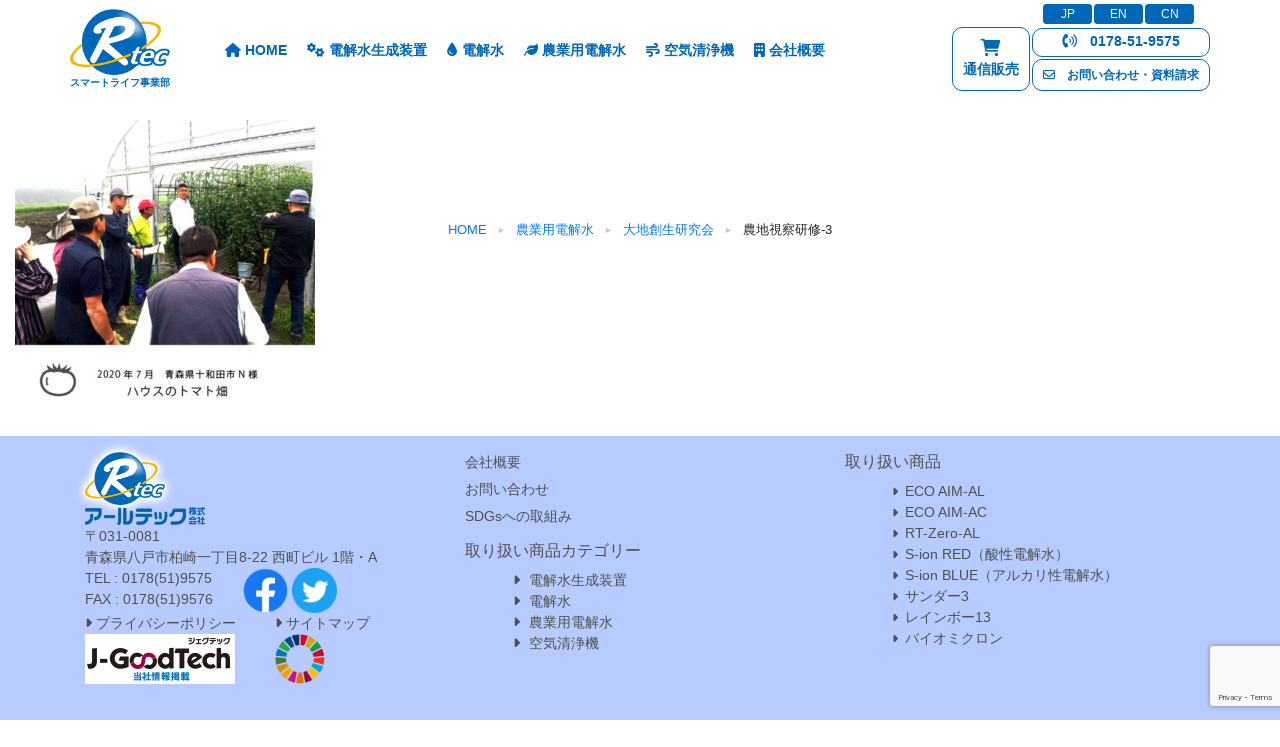

--- FILE ---
content_type: text/html; charset=UTF-8
request_url: https://smart-life-division.com/electrolyzed_water_for_agriculture/daichi_sousei/%E8%BE%B2%E5%9C%B0%E8%A6%96%E5%AF%9F%E7%A0%94%E4%BF%AE-3-2/
body_size: 13619
content:
<!doctype html>
<html lang="ja">
  <head>
    <meta charset="utf-8">
	<meta http-equiv="X-UA-Compatible" content="IE=edge">
	<meta name="viewport" content="width=device-width, initial-scale=1">
    <link href="https://fonts.googleapis.com/css2?family=Raleway:wght@100&display=swap" rel="stylesheet">
    <!-- Bootstrap -->
	<link href="https://smart-life-division.com/2020_08/css/bootstrap-4.4.1.css" rel="stylesheet">
	<link href="https://smart-life-division.com/2020_08/wp-content/themes/smatlife/style.css" rel="stylesheet" type="text/css">
      
	  
		<!-- All in One SEO 4.1.5.3 -->
		<title>農地視察研修-3 | スマートライフ事業部</title>
		<meta name="robots" content="max-image-preview:large" />
		<meta name="google-site-verification" content="TDlQzzIc5z9pJHJpN2twIYtMk5n8B4uHRTojZB-hyCo" />
		<script type="application/ld+json" class="aioseo-schema">
			{"@context":"https:\/\/schema.org","@graph":[{"@type":"WebSite","@id":"https:\/\/smart-life-division.com\/#website","url":"https:\/\/smart-life-division.com\/","name":"\u30b9\u30de\u30fc\u30c8\u30e9\u30a4\u30d5\u4e8b\u696d\u90e8","description":"\u96fb\u6c17\u5206\u89e3\u6280\u8853\u304b\u3089\u751f\u307e\u308c\u305f\u300c\u96fb\u89e3\u6c34\u751f\u6210\u88c5\u7f6e\u30fb\u96fb\u89e3\u6c34\u30fb\u6c34\u7d20\u5438\u5f15\u6a5f\u30fb\u7a7a\u6c17\u6e05\u6d44\u6a5f\u7b49\u300d\u305d\u308c\u305e\u308c\u7570\u306a\u308b4\u30a2\u30a4\u30c6\u30e0\u3092\u4e3b\u8ef8\u3068\u3057\u3001\u8fb2\u696d\u30fb\u30b5\u30cb\u30c6\u30fc\u30b7\u30e7\u30f3\u30fb\u5065\u5eb7\u30fb\u5de5\u696d\u30fb\u74b0\u5883\u306e\u5404\u5206\u91ce\u306b\u5b89\u5168\u5b89\u5fc3\u306a\u6280\u8853\u3068\u30ce\u30a6\u30cf\u30a6\u3092\u3054\u63d0\u4f9b\u3001\u4eba\u3068\u74b0\u5883\u3092\u7b11\u9854\u306b\u3057\u307e\u3059\u3002","inLanguage":"ja","publisher":{"@id":"https:\/\/smart-life-division.com\/#organization"}},{"@type":"Organization","@id":"https:\/\/smart-life-division.com\/#organization","name":"\u30a2\u30fc\u30eb\u30c6\u30c3\u30af\u682a\u5f0f\u4f1a\u793e","url":"https:\/\/smart-life-division.com\/","logo":{"@type":"ImageObject","@id":"https:\/\/smart-life-division.com\/#organizationLogo","url":"https:\/\/smart-life-division.com\/2020_08\/wp-content\/uploads\/2020\/10\/\u8fb2\u5730\u8996\u5bdf\u7814\u4fee-3-1.jpg"},"image":{"@id":"https:\/\/smart-life-division.com\/#organizationLogo"},"sameAs":["https:\/\/www.facebook.com\/acidelectrolyzedwater","https:\/\/twitter.com\/rtc_hachinohe"],"contactPoint":{"@type":"ContactPoint","telephone":"+81178519575","contactType":"customer support"}},{"@type":"BreadcrumbList","@id":"https:\/\/smart-life-division.com\/electrolyzed_water_for_agriculture\/daichi_sousei\/%e8%be%b2%e5%9c%b0%e8%a6%96%e5%af%9f%e7%a0%94%e4%bf%ae-3-2\/#breadcrumblist","itemListElement":[{"@type":"ListItem","@id":"https:\/\/smart-life-division.com\/#listItem","position":1,"item":{"@type":"WebPage","@id":"https:\/\/smart-life-division.com\/","name":"\u30db\u30fc\u30e0","description":"\u96fb\u6c17\u5206\u89e3\u6280\u8853\u304b\u3089\u751f\u307e\u308c\u305f\u300c\u96fb\u89e3\u6c34\u751f\u6210\u88c5\u7f6e\u30fb\u96fb\u89e3\u6c34\u30fb\u6c34\u7d20\u5438\u5f15\u6a5f\u30fb\u7a7a\u6c17\u6e05\u6d44\u6a5f\u7b49\u300d\u305d\u308c\u305e\u308c\u7570\u306a\u308b4\u30a2\u30a4\u30c6\u30e0\u3092\u4e3b\u8ef8\u3068\u3057\u3001\u8fb2\u696d\u30fb\u30b5\u30cb\u30c6\u30fc\u30b7\u30e7\u30f3\u30fb\u5065\u5eb7\u30fb\u5de5\u696d\u30fb\u74b0\u5883\u306e\u5404\u5206\u91ce\u306b\u5b89\u5168\u5b89\u5fc3\u306a\u6280\u8853\u3068\u30ce\u30a6\u30cf\u30a6\u3092\u3054\u63d0\u4f9b\u3001\u4eba\u3068\u74b0\u5883\u3092\u7b11\u9854\u306b\u3057\u307e\u3059\u3002","url":"https:\/\/smart-life-division.com\/"},"nextItem":"https:\/\/smart-life-division.com\/electrolyzed_water_for_agriculture\/daichi_sousei\/%e8%be%b2%e5%9c%b0%e8%a6%96%e5%af%9f%e7%a0%94%e4%bf%ae-3-2\/#listItem"},{"@type":"ListItem","@id":"https:\/\/smart-life-division.com\/electrolyzed_water_for_agriculture\/daichi_sousei\/%e8%be%b2%e5%9c%b0%e8%a6%96%e5%af%9f%e7%a0%94%e4%bf%ae-3-2\/#listItem","position":2,"item":{"@type":"WebPage","@id":"https:\/\/smart-life-division.com\/electrolyzed_water_for_agriculture\/daichi_sousei\/%e8%be%b2%e5%9c%b0%e8%a6%96%e5%af%9f%e7%a0%94%e4%bf%ae-3-2\/","name":"\u8fb2\u5730\u8996\u5bdf\u7814\u4fee-3","url":"https:\/\/smart-life-division.com\/electrolyzed_water_for_agriculture\/daichi_sousei\/%e8%be%b2%e5%9c%b0%e8%a6%96%e5%af%9f%e7%a0%94%e4%bf%ae-3-2\/"},"previousItem":"https:\/\/smart-life-division.com\/#listItem"}]},{"@type":"Person","@id":"https:\/\/smart-life-division.com\/author\/matsu\/#author","url":"https:\/\/smart-life-division.com\/author\/matsu\/","name":"matsu","image":{"@type":"ImageObject","@id":"https:\/\/smart-life-division.com\/electrolyzed_water_for_agriculture\/daichi_sousei\/%e8%be%b2%e5%9c%b0%e8%a6%96%e5%af%9f%e7%a0%94%e4%bf%ae-3-2\/#authorImage","url":"https:\/\/secure.gravatar.com\/avatar\/770d195d67ccfb34ce83ca408ac38772?s=96&d=mm&r=g","width":96,"height":96,"caption":"matsu"},"sameAs":["https:\/\/www.facebook.com\/acidelectrolyzedwater","https:\/\/twitter.com\/rtc_hachinohe"]},{"@type":"ItemPage","@id":"https:\/\/smart-life-division.com\/electrolyzed_water_for_agriculture\/daichi_sousei\/%e8%be%b2%e5%9c%b0%e8%a6%96%e5%af%9f%e7%a0%94%e4%bf%ae-3-2\/#itempage","url":"https:\/\/smart-life-division.com\/electrolyzed_water_for_agriculture\/daichi_sousei\/%e8%be%b2%e5%9c%b0%e8%a6%96%e5%af%9f%e7%a0%94%e4%bf%ae-3-2\/","name":"\u8fb2\u5730\u8996\u5bdf\u7814\u4fee-3 | \u30b9\u30de\u30fc\u30c8\u30e9\u30a4\u30d5\u4e8b\u696d\u90e8","inLanguage":"ja","isPartOf":{"@id":"https:\/\/smart-life-division.com\/#website"},"breadcrumb":{"@id":"https:\/\/smart-life-division.com\/electrolyzed_water_for_agriculture\/daichi_sousei\/%e8%be%b2%e5%9c%b0%e8%a6%96%e5%af%9f%e7%a0%94%e4%bf%ae-3-2\/#breadcrumblist"},"datePublished":"2020-10-14T14:49:38+09:00","dateModified":"2020-10-29T01:20:48+09:00"}]}
		</script>
		<!-- All in One SEO -->

		<!-- This site uses the Google Analytics by MonsterInsights plugin v7.17.0 - Using Analytics tracking - https://www.monsterinsights.com/ -->
		<!-- Note: MonsterInsights is not currently configured on this site. The site owner needs to authenticate with Google Analytics in the MonsterInsights settings panel. -->
					<!-- No UA code set -->
				<!-- / Google Analytics by MonsterInsights -->
		<script type="text/javascript">
/* <![CDATA[ */
window._wpemojiSettings = {"baseUrl":"https:\/\/s.w.org\/images\/core\/emoji\/15.0.3\/72x72\/","ext":".png","svgUrl":"https:\/\/s.w.org\/images\/core\/emoji\/15.0.3\/svg\/","svgExt":".svg","source":{"concatemoji":"https:\/\/smart-life-division.com\/2020_08\/wp-includes\/js\/wp-emoji-release.min.js?ver=6.6.4"}};
/*! This file is auto-generated */
!function(i,n){var o,s,e;function c(e){try{var t={supportTests:e,timestamp:(new Date).valueOf()};sessionStorage.setItem(o,JSON.stringify(t))}catch(e){}}function p(e,t,n){e.clearRect(0,0,e.canvas.width,e.canvas.height),e.fillText(t,0,0);var t=new Uint32Array(e.getImageData(0,0,e.canvas.width,e.canvas.height).data),r=(e.clearRect(0,0,e.canvas.width,e.canvas.height),e.fillText(n,0,0),new Uint32Array(e.getImageData(0,0,e.canvas.width,e.canvas.height).data));return t.every(function(e,t){return e===r[t]})}function u(e,t,n){switch(t){case"flag":return n(e,"\ud83c\udff3\ufe0f\u200d\u26a7\ufe0f","\ud83c\udff3\ufe0f\u200b\u26a7\ufe0f")?!1:!n(e,"\ud83c\uddfa\ud83c\uddf3","\ud83c\uddfa\u200b\ud83c\uddf3")&&!n(e,"\ud83c\udff4\udb40\udc67\udb40\udc62\udb40\udc65\udb40\udc6e\udb40\udc67\udb40\udc7f","\ud83c\udff4\u200b\udb40\udc67\u200b\udb40\udc62\u200b\udb40\udc65\u200b\udb40\udc6e\u200b\udb40\udc67\u200b\udb40\udc7f");case"emoji":return!n(e,"\ud83d\udc26\u200d\u2b1b","\ud83d\udc26\u200b\u2b1b")}return!1}function f(e,t,n){var r="undefined"!=typeof WorkerGlobalScope&&self instanceof WorkerGlobalScope?new OffscreenCanvas(300,150):i.createElement("canvas"),a=r.getContext("2d",{willReadFrequently:!0}),o=(a.textBaseline="top",a.font="600 32px Arial",{});return e.forEach(function(e){o[e]=t(a,e,n)}),o}function t(e){var t=i.createElement("script");t.src=e,t.defer=!0,i.head.appendChild(t)}"undefined"!=typeof Promise&&(o="wpEmojiSettingsSupports",s=["flag","emoji"],n.supports={everything:!0,everythingExceptFlag:!0},e=new Promise(function(e){i.addEventListener("DOMContentLoaded",e,{once:!0})}),new Promise(function(t){var n=function(){try{var e=JSON.parse(sessionStorage.getItem(o));if("object"==typeof e&&"number"==typeof e.timestamp&&(new Date).valueOf()<e.timestamp+604800&&"object"==typeof e.supportTests)return e.supportTests}catch(e){}return null}();if(!n){if("undefined"!=typeof Worker&&"undefined"!=typeof OffscreenCanvas&&"undefined"!=typeof URL&&URL.createObjectURL&&"undefined"!=typeof Blob)try{var e="postMessage("+f.toString()+"("+[JSON.stringify(s),u.toString(),p.toString()].join(",")+"));",r=new Blob([e],{type:"text/javascript"}),a=new Worker(URL.createObjectURL(r),{name:"wpTestEmojiSupports"});return void(a.onmessage=function(e){c(n=e.data),a.terminate(),t(n)})}catch(e){}c(n=f(s,u,p))}t(n)}).then(function(e){for(var t in e)n.supports[t]=e[t],n.supports.everything=n.supports.everything&&n.supports[t],"flag"!==t&&(n.supports.everythingExceptFlag=n.supports.everythingExceptFlag&&n.supports[t]);n.supports.everythingExceptFlag=n.supports.everythingExceptFlag&&!n.supports.flag,n.DOMReady=!1,n.readyCallback=function(){n.DOMReady=!0}}).then(function(){return e}).then(function(){var e;n.supports.everything||(n.readyCallback(),(e=n.source||{}).concatemoji?t(e.concatemoji):e.wpemoji&&e.twemoji&&(t(e.twemoji),t(e.wpemoji)))}))}((window,document),window._wpemojiSettings);
/* ]]> */
</script>
<style id='wp-emoji-styles-inline-css' type='text/css'>

	img.wp-smiley, img.emoji {
		display: inline !important;
		border: none !important;
		box-shadow: none !important;
		height: 1em !important;
		width: 1em !important;
		margin: 0 0.07em !important;
		vertical-align: -0.1em !important;
		background: none !important;
		padding: 0 !important;
	}
</style>
<link rel='stylesheet' id='wp-block-library-css' href='https://smart-life-division.com/2020_08/wp-includes/css/dist/block-library/style.min.css?ver=6.6.4' type='text/css' media='all' />
<style id='classic-theme-styles-inline-css' type='text/css'>
/*! This file is auto-generated */
.wp-block-button__link{color:#fff;background-color:#32373c;border-radius:9999px;box-shadow:none;text-decoration:none;padding:calc(.667em + 2px) calc(1.333em + 2px);font-size:1.125em}.wp-block-file__button{background:#32373c;color:#fff;text-decoration:none}
</style>
<style id='global-styles-inline-css' type='text/css'>
:root{--wp--preset--aspect-ratio--square: 1;--wp--preset--aspect-ratio--4-3: 4/3;--wp--preset--aspect-ratio--3-4: 3/4;--wp--preset--aspect-ratio--3-2: 3/2;--wp--preset--aspect-ratio--2-3: 2/3;--wp--preset--aspect-ratio--16-9: 16/9;--wp--preset--aspect-ratio--9-16: 9/16;--wp--preset--color--black: #000000;--wp--preset--color--cyan-bluish-gray: #abb8c3;--wp--preset--color--white: #ffffff;--wp--preset--color--pale-pink: #f78da7;--wp--preset--color--vivid-red: #cf2e2e;--wp--preset--color--luminous-vivid-orange: #ff6900;--wp--preset--color--luminous-vivid-amber: #fcb900;--wp--preset--color--light-green-cyan: #7bdcb5;--wp--preset--color--vivid-green-cyan: #00d084;--wp--preset--color--pale-cyan-blue: #8ed1fc;--wp--preset--color--vivid-cyan-blue: #0693e3;--wp--preset--color--vivid-purple: #9b51e0;--wp--preset--gradient--vivid-cyan-blue-to-vivid-purple: linear-gradient(135deg,rgba(6,147,227,1) 0%,rgb(155,81,224) 100%);--wp--preset--gradient--light-green-cyan-to-vivid-green-cyan: linear-gradient(135deg,rgb(122,220,180) 0%,rgb(0,208,130) 100%);--wp--preset--gradient--luminous-vivid-amber-to-luminous-vivid-orange: linear-gradient(135deg,rgba(252,185,0,1) 0%,rgba(255,105,0,1) 100%);--wp--preset--gradient--luminous-vivid-orange-to-vivid-red: linear-gradient(135deg,rgba(255,105,0,1) 0%,rgb(207,46,46) 100%);--wp--preset--gradient--very-light-gray-to-cyan-bluish-gray: linear-gradient(135deg,rgb(238,238,238) 0%,rgb(169,184,195) 100%);--wp--preset--gradient--cool-to-warm-spectrum: linear-gradient(135deg,rgb(74,234,220) 0%,rgb(151,120,209) 20%,rgb(207,42,186) 40%,rgb(238,44,130) 60%,rgb(251,105,98) 80%,rgb(254,248,76) 100%);--wp--preset--gradient--blush-light-purple: linear-gradient(135deg,rgb(255,206,236) 0%,rgb(152,150,240) 100%);--wp--preset--gradient--blush-bordeaux: linear-gradient(135deg,rgb(254,205,165) 0%,rgb(254,45,45) 50%,rgb(107,0,62) 100%);--wp--preset--gradient--luminous-dusk: linear-gradient(135deg,rgb(255,203,112) 0%,rgb(199,81,192) 50%,rgb(65,88,208) 100%);--wp--preset--gradient--pale-ocean: linear-gradient(135deg,rgb(255,245,203) 0%,rgb(182,227,212) 50%,rgb(51,167,181) 100%);--wp--preset--gradient--electric-grass: linear-gradient(135deg,rgb(202,248,128) 0%,rgb(113,206,126) 100%);--wp--preset--gradient--midnight: linear-gradient(135deg,rgb(2,3,129) 0%,rgb(40,116,252) 100%);--wp--preset--font-size--small: 13px;--wp--preset--font-size--medium: 20px;--wp--preset--font-size--large: 36px;--wp--preset--font-size--x-large: 42px;--wp--preset--spacing--20: 0.44rem;--wp--preset--spacing--30: 0.67rem;--wp--preset--spacing--40: 1rem;--wp--preset--spacing--50: 1.5rem;--wp--preset--spacing--60: 2.25rem;--wp--preset--spacing--70: 3.38rem;--wp--preset--spacing--80: 5.06rem;--wp--preset--shadow--natural: 6px 6px 9px rgba(0, 0, 0, 0.2);--wp--preset--shadow--deep: 12px 12px 50px rgba(0, 0, 0, 0.4);--wp--preset--shadow--sharp: 6px 6px 0px rgba(0, 0, 0, 0.2);--wp--preset--shadow--outlined: 6px 6px 0px -3px rgba(255, 255, 255, 1), 6px 6px rgba(0, 0, 0, 1);--wp--preset--shadow--crisp: 6px 6px 0px rgba(0, 0, 0, 1);}:where(.is-layout-flex){gap: 0.5em;}:where(.is-layout-grid){gap: 0.5em;}body .is-layout-flex{display: flex;}.is-layout-flex{flex-wrap: wrap;align-items: center;}.is-layout-flex > :is(*, div){margin: 0;}body .is-layout-grid{display: grid;}.is-layout-grid > :is(*, div){margin: 0;}:where(.wp-block-columns.is-layout-flex){gap: 2em;}:where(.wp-block-columns.is-layout-grid){gap: 2em;}:where(.wp-block-post-template.is-layout-flex){gap: 1.25em;}:where(.wp-block-post-template.is-layout-grid){gap: 1.25em;}.has-black-color{color: var(--wp--preset--color--black) !important;}.has-cyan-bluish-gray-color{color: var(--wp--preset--color--cyan-bluish-gray) !important;}.has-white-color{color: var(--wp--preset--color--white) !important;}.has-pale-pink-color{color: var(--wp--preset--color--pale-pink) !important;}.has-vivid-red-color{color: var(--wp--preset--color--vivid-red) !important;}.has-luminous-vivid-orange-color{color: var(--wp--preset--color--luminous-vivid-orange) !important;}.has-luminous-vivid-amber-color{color: var(--wp--preset--color--luminous-vivid-amber) !important;}.has-light-green-cyan-color{color: var(--wp--preset--color--light-green-cyan) !important;}.has-vivid-green-cyan-color{color: var(--wp--preset--color--vivid-green-cyan) !important;}.has-pale-cyan-blue-color{color: var(--wp--preset--color--pale-cyan-blue) !important;}.has-vivid-cyan-blue-color{color: var(--wp--preset--color--vivid-cyan-blue) !important;}.has-vivid-purple-color{color: var(--wp--preset--color--vivid-purple) !important;}.has-black-background-color{background-color: var(--wp--preset--color--black) !important;}.has-cyan-bluish-gray-background-color{background-color: var(--wp--preset--color--cyan-bluish-gray) !important;}.has-white-background-color{background-color: var(--wp--preset--color--white) !important;}.has-pale-pink-background-color{background-color: var(--wp--preset--color--pale-pink) !important;}.has-vivid-red-background-color{background-color: var(--wp--preset--color--vivid-red) !important;}.has-luminous-vivid-orange-background-color{background-color: var(--wp--preset--color--luminous-vivid-orange) !important;}.has-luminous-vivid-amber-background-color{background-color: var(--wp--preset--color--luminous-vivid-amber) !important;}.has-light-green-cyan-background-color{background-color: var(--wp--preset--color--light-green-cyan) !important;}.has-vivid-green-cyan-background-color{background-color: var(--wp--preset--color--vivid-green-cyan) !important;}.has-pale-cyan-blue-background-color{background-color: var(--wp--preset--color--pale-cyan-blue) !important;}.has-vivid-cyan-blue-background-color{background-color: var(--wp--preset--color--vivid-cyan-blue) !important;}.has-vivid-purple-background-color{background-color: var(--wp--preset--color--vivid-purple) !important;}.has-black-border-color{border-color: var(--wp--preset--color--black) !important;}.has-cyan-bluish-gray-border-color{border-color: var(--wp--preset--color--cyan-bluish-gray) !important;}.has-white-border-color{border-color: var(--wp--preset--color--white) !important;}.has-pale-pink-border-color{border-color: var(--wp--preset--color--pale-pink) !important;}.has-vivid-red-border-color{border-color: var(--wp--preset--color--vivid-red) !important;}.has-luminous-vivid-orange-border-color{border-color: var(--wp--preset--color--luminous-vivid-orange) !important;}.has-luminous-vivid-amber-border-color{border-color: var(--wp--preset--color--luminous-vivid-amber) !important;}.has-light-green-cyan-border-color{border-color: var(--wp--preset--color--light-green-cyan) !important;}.has-vivid-green-cyan-border-color{border-color: var(--wp--preset--color--vivid-green-cyan) !important;}.has-pale-cyan-blue-border-color{border-color: var(--wp--preset--color--pale-cyan-blue) !important;}.has-vivid-cyan-blue-border-color{border-color: var(--wp--preset--color--vivid-cyan-blue) !important;}.has-vivid-purple-border-color{border-color: var(--wp--preset--color--vivid-purple) !important;}.has-vivid-cyan-blue-to-vivid-purple-gradient-background{background: var(--wp--preset--gradient--vivid-cyan-blue-to-vivid-purple) !important;}.has-light-green-cyan-to-vivid-green-cyan-gradient-background{background: var(--wp--preset--gradient--light-green-cyan-to-vivid-green-cyan) !important;}.has-luminous-vivid-amber-to-luminous-vivid-orange-gradient-background{background: var(--wp--preset--gradient--luminous-vivid-amber-to-luminous-vivid-orange) !important;}.has-luminous-vivid-orange-to-vivid-red-gradient-background{background: var(--wp--preset--gradient--luminous-vivid-orange-to-vivid-red) !important;}.has-very-light-gray-to-cyan-bluish-gray-gradient-background{background: var(--wp--preset--gradient--very-light-gray-to-cyan-bluish-gray) !important;}.has-cool-to-warm-spectrum-gradient-background{background: var(--wp--preset--gradient--cool-to-warm-spectrum) !important;}.has-blush-light-purple-gradient-background{background: var(--wp--preset--gradient--blush-light-purple) !important;}.has-blush-bordeaux-gradient-background{background: var(--wp--preset--gradient--blush-bordeaux) !important;}.has-luminous-dusk-gradient-background{background: var(--wp--preset--gradient--luminous-dusk) !important;}.has-pale-ocean-gradient-background{background: var(--wp--preset--gradient--pale-ocean) !important;}.has-electric-grass-gradient-background{background: var(--wp--preset--gradient--electric-grass) !important;}.has-midnight-gradient-background{background: var(--wp--preset--gradient--midnight) !important;}.has-small-font-size{font-size: var(--wp--preset--font-size--small) !important;}.has-medium-font-size{font-size: var(--wp--preset--font-size--medium) !important;}.has-large-font-size{font-size: var(--wp--preset--font-size--large) !important;}.has-x-large-font-size{font-size: var(--wp--preset--font-size--x-large) !important;}
:where(.wp-block-post-template.is-layout-flex){gap: 1.25em;}:where(.wp-block-post-template.is-layout-grid){gap: 1.25em;}
:where(.wp-block-columns.is-layout-flex){gap: 2em;}:where(.wp-block-columns.is-layout-grid){gap: 2em;}
:root :where(.wp-block-pullquote){font-size: 1.5em;line-height: 1.6;}
</style>
<link rel='stylesheet' id='contact-form-7-css' href='https://smart-life-division.com/2020_08/wp-content/plugins/contact-form-7/includes/css/styles.css?ver=6.0.6' type='text/css' media='all' />
<link rel='stylesheet' id='fontawesome-css-6-css' href='https://smart-life-division.com/2020_08/wp-content/plugins/wp-font-awesome/font-awesome/css/fontawesome-all.min.css?ver=1.8.0' type='text/css' media='all' />
<link rel='stylesheet' id='fontawesome-css-4-css' href='https://smart-life-division.com/2020_08/wp-content/plugins/wp-font-awesome/font-awesome/css/v4-shims.min.css?ver=1.8.0' type='text/css' media='all' />
<link rel='stylesheet' id='elementor-frontend-css' href='https://smart-life-division.com/2020_08/wp-content/plugins/elementor/assets/css/frontend.min.css?ver=3.34.4' type='text/css' media='all' />
<link rel='stylesheet' id='eael-general-css' href='https://smart-life-division.com/2020_08/wp-content/plugins/essential-addons-for-elementor-lite/assets/front-end/css/view/general.min.css?ver=6.5.9' type='text/css' media='all' />
<script type="text/javascript" src="https://smart-life-division.com/2020_08/wp-includes/js/jquery/jquery.min.js?ver=3.7.1" id="jquery-core-js"></script>
<script type="text/javascript" src="https://smart-life-division.com/2020_08/wp-includes/js/jquery/jquery-migrate.min.js?ver=3.4.1" id="jquery-migrate-js"></script>
<link rel="https://api.w.org/" href="https://smart-life-division.com/wp-json/" /><link rel="alternate" title="JSON" type="application/json" href="https://smart-life-division.com/wp-json/wp/v2/media/1249" /><link rel="EditURI" type="application/rsd+xml" title="RSD" href="https://smart-life-division.com/2020_08/xmlrpc.php?rsd" />
<meta name="generator" content="WordPress 6.6.4" />
<link rel='shortlink' href='https://smart-life-division.com/?p=1249' />
<link rel="alternate" title="oEmbed (JSON)" type="application/json+oembed" href="https://smart-life-division.com/wp-json/oembed/1.0/embed?url=https%3A%2F%2Fsmart-life-division.com%2Felectrolyzed_water_for_agriculture%2Fdaichi_sousei%2F%25e8%25be%25b2%25e5%259c%25b0%25e8%25a6%2596%25e5%25af%259f%25e7%25a0%2594%25e4%25bf%25ae-3-2%2F" />
<link rel="alternate" title="oEmbed (XML)" type="text/xml+oembed" href="https://smart-life-division.com/wp-json/oembed/1.0/embed?url=https%3A%2F%2Fsmart-life-division.com%2Felectrolyzed_water_for_agriculture%2Fdaichi_sousei%2F%25e8%25be%25b2%25e5%259c%25b0%25e8%25a6%2596%25e5%25af%259f%25e7%25a0%2594%25e4%25bf%25ae-3-2%2F&#038;format=xml" />
   <script type="text/javascript">
   var _gaq = _gaq || [];
   _gaq.push(['_setAccount', 'UA-184051434-1']);
   _gaq.push(['_trackPageview']);
   (function() {
   var ga = document.createElement('script'); ga.type = 'text/javascript'; ga.async = true;
   ga.src = ('https:' == document.location.protocol ? 'https://ssl' : 'http://www') + '.google-analytics.com/ga.js';
   var s = document.getElementsByTagName('script')[0]; s.parentNode.insertBefore(ga, s);
   })();
   </script>
<!-- Analytics by WP Statistics - https://wp-statistics.com -->
<meta name="generator" content="Elementor 3.34.4; features: additional_custom_breakpoints; settings: css_print_method-external, google_font-enabled, font_display-auto">
			<style>
				.e-con.e-parent:nth-of-type(n+4):not(.e-lazyloaded):not(.e-no-lazyload),
				.e-con.e-parent:nth-of-type(n+4):not(.e-lazyloaded):not(.e-no-lazyload) * {
					background-image: none !important;
				}
				@media screen and (max-height: 1024px) {
					.e-con.e-parent:nth-of-type(n+3):not(.e-lazyloaded):not(.e-no-lazyload),
					.e-con.e-parent:nth-of-type(n+3):not(.e-lazyloaded):not(.e-no-lazyload) * {
						background-image: none !important;
					}
				}
				@media screen and (max-height: 640px) {
					.e-con.e-parent:nth-of-type(n+2):not(.e-lazyloaded):not(.e-no-lazyload),
					.e-con.e-parent:nth-of-type(n+2):not(.e-lazyloaded):not(.e-no-lazyload) * {
						background-image: none !important;
					}
				}
			</style>
			<link rel="icon" href="https://smart-life-division.com/2020_08/wp-content/uploads/2020/08/r-tec_logo-150x150.png" sizes="32x32" />
<link rel="icon" href="https://smart-life-division.com/2020_08/wp-content/uploads/2020/08/r-tec_logo.png" sizes="192x192" />
<link rel="apple-touch-icon" href="https://smart-life-division.com/2020_08/wp-content/uploads/2020/08/r-tec_logo.png" />
<meta name="msapplication-TileImage" content="https://smart-life-division.com/2020_08/wp-content/uploads/2020/08/r-tec_logo.png" />
		<style type="text/css" id="wp-custom-css">
			.wpcf7 input[type="submit"] {
width:100%;
	color:white;
padding:15px;
border-radius:10px;
-webkit-border-radius: 10px;  
-moz-border-radius: 10px;
border: none;
box-shadow: 0 3px 0 #ddd;
background: #007bff;
transition: 0.3s;
}
.wpcf7-submit:hover {
background: #a4dd6c;
transform: translate3d(0px, 3px, 1px);
-webkit-transform: translate3d(0px, 3px, 1px);
-moz-transform: translate3d(0px, 3px, 1px);
}		</style>
			  <script src="https://smart-life-division.com/2020_08/js/jquery-3.4.1.min.js"></script>
	  <script>
  window.dataLayer = window.dataLayer || [];
  function gtag(){dataLayer.push(arguments);}
  gtag('js', new Date());

  gtag('config', 'G-RHHCBGGZF7');
</script>
      <!-- Google tag (gtag.js) -->
<script async src="https://www.googletagmanager.com/gtag/js?id=G-299F3G2NQV"></script>
<script>
  window.dataLayer = window.dataLayer || [];
  function gtag(){dataLayer.push(arguments);}
  gtag('js', new Date());

  gtag('config', 'G-299F3G2NQV');
</script>
	  <script>
	  // スクロールイベント
window.addEventListener( "scroll", function() {

  var headerElement = document.getElementById( "header" ) ; // `#header`セレクタを取得
  var rect = headerElement.getBoundingClientRect() ; // 
  var y = rect.top + window.pageYOffset ; // Y方向 (縦)にスクロール量を取得（pageYOffset：windowオブジェクト。現在表示位置のY座標を取得）
  if (y > 0) { // 変数yの値が0よりも
    headerElement.classList.remove('hidden'); // 大きければhiddensセレクタを削除する
  } else {
    headerElement.classList.add('hidden'); // そうでなければhiddensセレクタを追加する
  }
} ) ;
	  </script>
	  
	<script>
	  jQuery(function() {
  jQuery("#navbutton").click(function() {
      jQuery("#header-nav-wrap-SP").slideToggle();
  });
});

	  </script>
	  
	  <script>
	  $(function() {
var dist = 50;
$(window).scroll(function() {
if ($(window).scrollTop() > dist) {
$('#header').addClass('thin');
} else {
$('#header').removeClass('thin');
}
});
});
	  </script>
	  
	  <script>
	  $(function() {
var dist = 50;
$(window).scroll(function() {
if ($(window).scrollTop() > dist) {
$('#header_logo').addClass('thin');
$('#header_campany').addClass('thin');
$('#lang_wrap').addClass('thin');
$('#online_btn').addClass('thin');
$('#tel_btn').addClass('thin');
$('#inq_btn').addClass('thin');
	
$('#online_btn_2').addClass('thin');
$('#tel_btn_2').addClass('thin');
$('#inq_btn_2').addClass('thin');

} else {
$('#header_logo').removeClass('thin');
$('#header_campany').removeClass('thin');
$('#lang_wrap').removeClass('thin');
$('#online_btn').removeClass('thin');
$('#tel_btn').removeClass('thin');
$('#inq_btn').removeClass('thin');

$('#online_btn_2').removeClass('thin');
$('#tel_btn_2').removeClass('thin');
$('#inq_btn_2').removeClass('thin');
}
});
});
	  </script>
	 
  </head>
  <body>
	  <div class="container-fluid d-none d-lg-block">
		  <div class="row">
			  <div class="col">
				  		   
 </div>
		  
	  <!--header-->
<div class="col header hidden d-flex justify-content-center" id="header">
	
	
	 <div class="container"> 
	
	
	
		 <div class="row justify-content-end mr-0 mt-1 lang_wrap" id="lang_wrap">
	      	<div class="lang"><a href="#">JP</a></div>
		  	<div class="lang"><a href="https://smart-life-division.com/EN/">EN</a></div>
			<div class="lang"><a href="https://smart-life-division.com/CN/">CN</a></div>
				  </div>
		 
		  
		  <div class="row justify-content-center">
			  
	<div class="header_logo" id="header_logo"> <a href="https://smart-life-division.com/"><img src="https://smart-life-division.com/2020_08/wp-content/uploads/2020/08/r-tec_logo.png" alt="アールテック株式会社"/ class="img-fluid"></a> 
		  <div class="header_campany" id="header_campany">スマートライフ事業部</div>
	    </div>
		  
		  <div class="menu_set col">
	    <div class="menu-header-nav-container"><ul id="menu-header-nav" class="menu"><li id="menu-item-74" class="menu-item menu-item-type-custom menu-item-object-custom menu-item-home menu-item-74"><a href="https://smart-life-division.com/"><i class="fas fa-home"></i> HOME</a></li>
<li id="menu-item-2427" class="menu-item menu-item-type-post_type menu-item-object-page menu-item-has-children menu-item-2427"><a href="https://smart-life-division.com/electrolyzed-water-generator-series/"><i class="fas fa-cogs"></i> 電解水生成装置</a>
<ul class="sub-menu">
	<li id="menu-item-2428" class="menu-item menu-item-type-post_type menu-item-object-page menu-item-2428"><a href="https://smart-life-division.com/electrolyzed-water-generator-series/eco-aim-product/">ECO AIM-AL</a></li>
	<li id="menu-item-3140" class="menu-item menu-item-type-post_type menu-item-object-page menu-item-3140"><a href="https://smart-life-division.com/electrolyzed-water-generator-series/eco-aim-ac-%e5%95%86%e5%93%81%e3%83%9a%e3%83%bc%e3%82%b8/">ECO AIM-AC</a></li>
	<li id="menu-item-67" class="menu-item menu-item-type-post_type menu-item-object-page menu-item-67"><a href="https://smart-life-division.com/electrolyzed-water-generator-series/electrolyzed-water-generator/">RT-ZERO-AL</a></li>
</ul>
</li>
<li id="menu-item-73" class="menu-item menu-item-type-post_type menu-item-object-page menu-item-has-children menu-item-73"><a href="https://smart-life-division.com/electrolyzed_water/"><i class="fas fa-tint"></i> 電解水</a>
<ul class="sub-menu">
	<li id="menu-item-343" class="menu-item menu-item-type-post_type menu-item-object-page menu-item-343"><a href="https://smart-life-division.com/electrolyzed_water/s-ionred/">S-ionRED（酸性）</a></li>
	<li id="menu-item-342" class="menu-item menu-item-type-post_type menu-item-object-page menu-item-342"><a href="https://smart-life-division.com/electrolyzed_water/s-ionblue/">S-ionBLUE（アルカリ性）</a></li>
</ul>
</li>
<li id="menu-item-72" class="menu-item menu-item-type-post_type menu-item-object-page menu-item-has-children menu-item-72"><a href="https://smart-life-division.com/electrolyzed_water_for_agriculture/"><i class="fas fa-leaf"></i> 農業用電解水</a>
<ul class="sub-menu">
	<li id="menu-item-341" class="menu-item menu-item-type-post_type menu-item-object-page menu-item-341"><a href="https://smart-life-division.com/electrolyzed_water_for_agriculture/thunder2/">サンダー3（酸性）</a></li>
	<li id="menu-item-340" class="menu-item menu-item-type-post_type menu-item-object-page menu-item-340"><a href="https://smart-life-division.com/electrolyzed_water_for_agriculture/rainbow13/">レインボー13（アルカリ性）</a></li>
	<li id="menu-item-852" class="menu-item menu-item-type-post_type menu-item-object-page menu-item-852"><a href="https://smart-life-division.com/electrolyzed_water_for_agriculture/daichi_sousei/">大地創生研究会</a></li>
</ul>
</li>
<li id="menu-item-159" class="menu-item menu-item-type-post_type menu-item-object-page menu-item-159"><a href="https://smart-life-division.com/air-conditioning/"><i class="fas fa-wind"></i> 空気清浄機</a></li>
<li id="menu-item-1825" class="menu-item menu-item-type-post_type menu-item-object-page menu-item-has-children menu-item-1825"><a href="https://smart-life-division.com/company/"><i class="fas fa-building"></i> 会社概要</a>
<ul class="sub-menu">
	<li id="menu-item-2608" class="menu-item menu-item-type-post_type menu-item-object-page menu-item-2608"><a href="https://smart-life-division.com/company/efforts-for-sdgs/">SDGsへの取組み</a></li>
</ul>
</li>
</ul></div>	</div>
			  
		  <div class="online_btn text-center" id="online_btn"><a href="https://smart-life-division.com/shop/" target="_blank" rel="noopener noreferrer"><i class="fas fa-shopping-cart fa-lg"></i><br>通信販売</a></div>
		<div class="mt-1">
			
		<div class="tel_btn text-center justify-content-end" id="tel_btn"><a href="tel:0178-51-9575"><i class="fas fa-phone-volume"></i>　0178-51-9575</a> </div>	  
		  <div class="inq_btn text-center mt-0" id="inq_btn"><a href="https://smart-life-division.com//inquery/"><i class="far fa-envelope"></i>　お問い合わせ・資料請求</a> </div>
			  </div>
				  
			<!------------------------------ -->  
		 <div class="online_btn_2 text-center" id="online_btn_2"><a href="https://smart-life-division.com/shop/" target="_blank" rel="noopener noreferrer"><i class="fas fa-shopping-cart fa-lg"></i></a></div>
				
		<div class="tel_btn_2 text-center justify-content-center" id="tel_btn_2"><a href="tel:0178-51-9575"><i class="fas fa-phone-volume"></i>　</a></div>	  
		  <div class="inq_btn_2 text-center " id="inq_btn_2"><a href="https://smart-life-division.com//inquery/"><i class="far fa-envelope"></i></a> </div>
			  <!------------------------------ --> 	  
			  
			  
			  
		  </div>
	  
		  </div>
		  
	</div>	  <!--header-->
	 </div>
       
</div><!--container-fluid-->
	  <div class="mt-5">　</div>
	  
	  
	  <!--SP_header-->
	  <div class="container-fluid d-block d-lg-none fixed-top SP_header border-bottom">
		  <div class="row nav_prt">
	<div class="site-title mt-3 mb-3 ml-4"> <a href="https://smart-life-division.com/"><img src="https://smart-life-division.com/2020_08/wp-content/uploads/2020/08/r-tec_logo.png" alt="アールテック株式会社"/ class="img-fluid"></a> 
		  
		
	    </div>
			  <div class="header_campany_SP">スマートライフ事業部</div>
			  <div class="navbutton">
		<button type="button" id="navbutton" class="navbutton">
  <i class="fas fa-bars"></i>
</button></div>
		  <!--スマホ用メニューボタン-->
 </div>
	  <!--ヘッダーメニュー-->
		  <div class="row">
<div id="header-nav-wrap-SP" class="header-nav-wrap-SP">
<nav id="header-nav-SP" class="header-nav-SP"><ul id="menu-%e3%82%b0%e3%83%ad%e3%83%bc%e3%83%90%e3%83%ab%e3%83%a1%e3%83%8b%e3%83%a5%e3%83%bcsp" class="menu"><li id="menu-item-166" class="menu-item menu-item-type-custom menu-item-object-custom menu-item-home menu-item-166"><a href="https://smart-life-division.com/"><i class="fas fa-home"></i> HOME</a></li>
<li id="menu-item-2435" class="menu-item menu-item-type-post_type menu-item-object-page menu-item-2435"><a href="https://smart-life-division.com/electrolyzed-water-generator-series/"><i class="fas fa-cogs"></i> 強アルカリ性電解水生成装置</a></li>
<li id="menu-item-2436" class="menu-item menu-item-type-post_type menu-item-object-page menu-item-2436"><a href="https://smart-life-division.com/electrolyzed-water-generator-series/eco-aim-product/">ECO AIM-AL</a></li>
<li id="menu-item-177" class="menu-item menu-item-type-post_type menu-item-object-page menu-item-177"><a href="https://smart-life-division.com/electrolyzed-water-generator-series/electrolyzed-water-generator/">RT-ZERO-AL</a></li>
<li id="menu-item-176" class="menu-item menu-item-type-post_type menu-item-object-page menu-item-176"><a href="https://smart-life-division.com/electrolyzed_water/"><i class="fas fa-tint"></i> 電解水</a></li>
<li id="menu-item-1507" class="menu-item menu-item-type-post_type menu-item-object-page menu-item-1507"><a href="https://smart-life-division.com/electrolyzed_water/s-ionred/">S-ion RED（酸性電解水）</a></li>
<li id="menu-item-1506" class="menu-item menu-item-type-post_type menu-item-object-page menu-item-1506"><a href="https://smart-life-division.com/electrolyzed_water/s-ionblue/">S-ion BLUE（アルカリ性電解水）</a></li>
<li id="menu-item-175" class="menu-item menu-item-type-post_type menu-item-object-page menu-item-175"><a href="https://smart-life-division.com/electrolyzed_water_for_agriculture/"><i class="fas fa-leaf"></i> 農業用電解水</a></li>
<li id="menu-item-1505" class="menu-item menu-item-type-post_type menu-item-object-page menu-item-1505"><a href="https://smart-life-division.com/electrolyzed_water_for_agriculture/thunder2/">サンダー3</a></li>
<li id="menu-item-1504" class="menu-item menu-item-type-post_type menu-item-object-page menu-item-1504"><a href="https://smart-life-division.com/electrolyzed_water_for_agriculture/rainbow13/">レインボー13</a></li>
<li id="menu-item-167" class="menu-item menu-item-type-post_type menu-item-object-page menu-item-167"><a href="https://smart-life-division.com/air-conditioning/"><i class="fas fa-wind"></i> 空気清浄機</a></li>
<li id="menu-item-1198" class="menu-item menu-item-type-custom menu-item-object-custom menu-item-1198"><a href="https://smart-life-division.com/shop/"><i class="fas fa-shopping-cart"></i> 通信販売</a></li>
<li id="menu-item-170" class="menu-item menu-item-type-post_type menu-item-object-page menu-item-170"><a href="https://smart-life-division.com/company/"><i class="far fa-building"></i> 会社概要</a></li>
<li id="menu-item-169" class="menu-item menu-item-type-post_type menu-item-object-page menu-item-169"><a href="https://smart-life-division.com/inquery/"><i class="far fa-envelope"></i> お問い合わせ・資料請求</a></li>
<li id="menu-item-1461" class="menu-item menu-item-type-custom menu-item-object-custom menu-item-1461"><a href="https://smart-life-division.com/EN/">ENGLISH PAGE</a></li>
<li id="menu-item-1462" class="menu-item menu-item-type-custom menu-item-object-custom menu-item-1462"><a href="https://smart-life-division.com/CN/">簡体字</a></li>
</ul></nav></div>
</div>
	 
	  
	  </div>	  

  <div class="breadcrumbs d-none d-lg-block" typeof="BreadcrumbList" vocab="https://schema.org/">
    <span property="itemListElement" typeof="ListItem"><a property="item" typeof="WebPage" title="Go to スマートライフ事業部." href="https://smart-life-division.com" class="home" ><span property="name">HOME</span></a><meta property="position" content="1"></span><span class="ar_bt">&#9658;</span><span property="itemListElement" typeof="ListItem"><a property="item" typeof="WebPage" title="Go to 農業用電解水." href="https://smart-life-division.com/electrolyzed_water_for_agriculture/" class="post post-page" ><span property="name">農業用電解水</span></a><meta property="position" content="2"></span><span class="ar_bt">&#9658;</span><span property="itemListElement" typeof="ListItem"><a property="item" typeof="WebPage" title="Go to 大地創生研究会." href="https://smart-life-division.com/electrolyzed_water_for_agriculture/daichi_sousei/" class="post post-page" ><span property="name">大地創生研究会</span></a><meta property="position" content="3"></span><span class="ar_bt">&#9658;</span><span property="itemListElement" typeof="ListItem"><span property="name" class="post post-attachment current-item">農地視察研修-3</span><meta property="url" content="https://smart-life-division.com/electrolyzed_water_for_agriculture/daichi_sousei/%e8%be%b2%e5%9c%b0%e8%a6%96%e5%af%9f%e7%a0%94%e4%bf%ae-3-2/"><meta property="position" content="4"></span></div>

	<div class="container-fluid mt-5">
		  
	  
  
  
  <p class="attachment"><a href='https://smart-life-division.com/2020_08/wp-content/uploads/2020/10/農地視察研修-3-1.jpg'><img fetchpriority="high" decoding="async" width="300" height="300" src="https://smart-life-division.com/2020_08/wp-content/uploads/2020/10/農地視察研修-3-1-300x300.jpg" class="attachment-medium size-medium" alt="電解水農業　十和田市Ｎ様" srcset="https://smart-life-division.com/2020_08/wp-content/uploads/2020/10/農地視察研修-3-1-300x300.jpg 300w, https://smart-life-division.com/2020_08/wp-content/uploads/2020/10/農地視察研修-3-1-150x150.jpg 150w, https://smart-life-division.com/2020_08/wp-content/uploads/2020/10/農地視察研修-3-1.jpg 518w" sizes="(max-width: 300px) 100vw, 300px" /></a></p>
  
		  
		</div>	  
	  
		  








<!--footer-->
<div class="container-fluid  d-none d-lg-block">
	  <div class="row  footer_wrap  pb-5">
	<div class="col-12">
		  <div class="container">
			  <div class="row">
				  <div class="col-4 mt-3 mb-3 text-left">
				    <div class="row">
						  <div class="col-12"> <a href="https://rtc.co.jp/" target="_blank" rel="noopener noreferrer"><img src="https://smart-life-division.com/2020_08/wp-content/uploads/2020/08/r-tec_logo.png" alt="アールテック株式会社" width="80px;" height="auto;" class="footer_logo"></a>
				      </div>
						  <div class="col-12">
				  <div class="mt-0">  <a href="https://rtc.co.jp/" target="_blank" rel="noopener noreferrer"><img src="https://smart-life-division.com/2020_08/wp-content/uploads/2020/10/r-tec_logo_2.png" alt="アールテック株式会社" width="120px;" height="auto;" ></a>
							  
							  </div>
					  </div>
						  <div class="col-12">
					  〒031-0081 <br>青森県八戸市柏崎一丁目8-22 西町ビル 1階・A
					  </div>
						  <div class="col-12">
					  <div class="row">
					  <div class="col-5">
					  <a href="tel:0178519575">TEL : 0178(51)9575</a><br>

					  FAX : 0178(51)9576
					  </div>
					  
					  <div class="col-4 text-left"> <a href="https://www.facebook.com/acidelectrolyzedwater/" target="_blank"><img src="https://smart-life-division.com/2020_08/wp-content/uploads/2020/09/f_logo.png" alt="facebook" width="45px;" height="auto;" ></a>
					    <a href="https://twitter.com/rtc_hachinohe" target="_blank"><img src="https://smart-life-division.com/2020_08/wp-content/uploads/2020/09/Twitter_Icon.png" alt="twitter" width="45px;" height="auto;"></a>
					  </div>
						    </div></div>
					  <div class="col"> <a href="https://smart-life-division.com/privacy-policy/"><i class="fas fa-caret-right"></i> プライバシーポリシー</a> </div>
					<div class="col">
						  <i class="fas fa-caret-right"></i>
					  <a href="https://smart-life-division.com/sitemap/"> サイトマップ</a>
					  </div>
                        <div class="w-100"></div>
                        <div class="col"> <a href="https://jgoodtech.smrj.go.jp/ja/web/page/corp/-/info/JC0000000030165/appeal/jpn?get-similar-corp-id=JC0000000030165&freeWord=%E3%82%A2%E3%83%BC%E3%83%AB%E3%83%86%E3%83%83%E3%82%AF" target="_blank"><img src="https://smart-life-division.com/2020_08/wp-content/uploads/2021/11/rtc_jgoodtec_02.jpg" alt="jgoodtech" width="150px;" height="auto;"></a></div>
					<div class="col">
						 <a href="https://smart-life-division.com/company/efforts-for-sdgs/" ><img src="https://smart-life-division.com/2020_08/wp-content/uploads/2021/11/rtc_sdgs.png" alt="SDGs" width="50px;" height="auto;"></a>
					  </div>
						  </div>
			    </div>
				  
				 
				  
				  <div class="col-4 mt-3">
					  <div class="footer_title text-left"><h6><a href="https://smart-life-division.com/company/">会社概要</a></h6></div>
					  <div class="footer_title"><h6><a href="https://smart-life-division.com/inquery/">お問い合わせ</a></h6></div>
                      <div class="footer_title"><h6><a href="https://smart-life-division.com/company/efforts-for-sdgs/">SDGsへの取組み</a></h6></div>
					  
					  <div class="footer_title mt-3"><h6>取り扱い商品カテゴリー</h6></div>
			<div id="footer-menu-2">
    <div class="menu-%e5%8f%96%e6%89%b1%e3%81%84%e5%95%86%e5%93%81%e3%82%ab%e3%83%86%e3%82%b4%e3%83%aa%e3%83%bc-container"><ul id="menu-%e5%8f%96%e6%89%b1%e3%81%84%e5%95%86%e5%93%81%e3%82%ab%e3%83%86%e3%82%b4%e3%83%aa%e3%83%bc" class="menu"><li id="menu-item-2463" class="menu-item menu-item-type-post_type menu-item-object-page menu-item-2463"><a href="https://smart-life-division.com/electrolyzed-water-generator-series/">電解水生成装置</a></li>
<li id="menu-item-219" class="menu-item menu-item-type-post_type menu-item-object-page menu-item-219"><a href="https://smart-life-division.com/electrolyzed_water/">電解水</a></li>
<li id="menu-item-220" class="menu-item menu-item-type-post_type menu-item-object-page menu-item-220"><a href="https://smart-life-division.com/electrolyzed_water_for_agriculture/">農業用電解水</a></li>
<li id="menu-item-1225" class="menu-item menu-item-type-post_type menu-item-object-page menu-item-1225"><a href="https://smart-life-division.com/air-conditioning/">空気清浄機</a></li>
</ul></div></div>
		  </div>
				  
				  <div class="col-4 mt-3 ">
					  <div class="footer_title"><h6>取り扱い商品</h6></div>
			<div id="footer-menu-3">
    <div class="menu-%e5%8f%96%e6%89%b1%e5%95%86%e5%93%81-container"><ul id="menu-%e5%8f%96%e6%89%b1%e5%95%86%e5%93%81" class="menu"><li id="menu-item-2452" class="menu-item menu-item-type-post_type menu-item-object-page menu-item-2452"><a href="https://smart-life-division.com/electrolyzed-water-generator-series/eco-aim-product/">ECO AIM-AL</a></li>
<li id="menu-item-3141" class="menu-item menu-item-type-post_type menu-item-object-page menu-item-3141"><a href="https://smart-life-division.com/electrolyzed-water-generator-series/eco-aim-ac-%e5%95%86%e5%93%81%e3%83%9a%e3%83%bc%e3%82%b8/">ECO AIM-AC</a></li>
<li id="menu-item-1145" class="menu-item menu-item-type-post_type menu-item-object-page menu-item-1145"><a href="https://smart-life-division.com/electrolyzed-water-generator-series/electrolyzed-water-generator/">RT-Zero-AL</a></li>
<li id="menu-item-235" class="menu-item menu-item-type-post_type menu-item-object-page menu-item-235"><a href="https://smart-life-division.com/electrolyzed_water/s-ionred/">S-ion RED（酸性電解水）</a></li>
<li id="menu-item-236" class="menu-item menu-item-type-post_type menu-item-object-page menu-item-236"><a href="https://smart-life-division.com/electrolyzed_water/s-ionblue/">S-ion BLUE（アルカリ性電解水）</a></li>
<li id="menu-item-237" class="menu-item menu-item-type-post_type menu-item-object-page menu-item-237"><a href="https://smart-life-division.com/electrolyzed_water_for_agriculture/thunder2/">サンダー3</a></li>
<li id="menu-item-238" class="menu-item menu-item-type-post_type menu-item-object-page menu-item-238"><a href="https://smart-life-division.com/electrolyzed_water_for_agriculture/rainbow13/">レインボー13</a></li>
<li id="menu-item-1417" class="menu-item menu-item-type-post_type menu-item-object-page menu-item-1417"><a href="https://smart-life-division.com/air-conditioning/">バイオミクロン</a></li>
</ul></div></div>
		  </div>
			  
			  
			  
			  </div></div></div>
	
	
	</div>
	
	
	  </div>
	  


<div class="container-fluid  d-block d-lg-none">
	  <div class="row  pt-3 footer_wrap justify-content-center">
	<div class="col-11 text-center">
		  
			  <div class="footer_logo">
				  
					  <img src="https://smart-life-division.com/2020_08/wp-content/uploads/2020/08/r-tec_logo.png" alt="アールテック株式会社" width="100px;" height="auto;">
				  </div>
				  <h3>アールテック株式会社</h3>
					  <p class="mt-0">スマートライフ事業部</p>
					  <p>〒031-0081 青森県八戸市柏崎一丁目8-22 西町ビル 1階・A</p>
					  <p>TEL / 0178(51)9575　FAX / 0178(51)9576</p>
					 
				  
				  
				  
		<!--	<div id="footer-menu">
    <div class="menu-footer-container"><ul id="menu-footer" class="menu"><li id="menu-item-2395" class="menu-item menu-item-type-post_type menu-item-object-page menu-item-has-children menu-item-2395"><a href="https://smart-life-division.com/electrolyzed-water-generator-series/">強アルカリ性電解水生成装置RT-Zeroシリーズ</a>
<ul class="sub-menu">
	<li id="menu-item-2396" class="menu-item menu-item-type-post_type menu-item-object-page menu-item-2396"><a href="https://smart-life-division.com/electrolyzed-water-generator-series/eco-aim-product/">ECO AIM-AL 商品ページ</a></li>
	<li id="menu-item-141" class="menu-item menu-item-type-post_type menu-item-object-page menu-item-141"><a href="https://smart-life-division.com/electrolyzed-water-generator-series/electrolyzed-water-generator/">強アルカリ性電解水生成装置　RT-Zero-AL</a></li>
</ul>
</li>
<li id="menu-item-150" class="menu-item menu-item-type-post_type menu-item-object-page menu-item-150"><a href="https://smart-life-division.com/electrolyzed_water/">電解水</a></li>
<li id="menu-item-148" class="menu-item menu-item-type-post_type menu-item-object-page menu-item-148"><a href="https://smart-life-division.com/electrolyzed_water_for_agriculture/">農業用電解水</a></li>
<li id="menu-item-1216" class="menu-item menu-item-type-post_type menu-item-object-page menu-item-1216"><a href="https://smart-life-division.com/air-conditioning/">空気清浄機</a></li>
<li id="menu-item-143" class="menu-item menu-item-type-post_type menu-item-object-page menu-item-143"><a href="https://smart-life-division.com/company/">会社概要</a></li>
<li id="menu-item-1214" class="menu-item menu-item-type-custom menu-item-object-custom menu-item-1214"><a href="https://smart-life-division.com/shop/">通信販売</a></li>
<li id="menu-item-142" class="menu-item menu-item-type-post_type menu-item-object-page menu-item-142"><a href="https://smart-life-division.com/inquery/">お問い合わせ・資料請求</a></li>
<li id="menu-item-152" class="menu-item menu-item-type-post_type menu-item-object-page menu-item-privacy-policy menu-item-152"><a rel="privacy-policy" href="https://smart-life-division.com/privacy-policy/">プライバシーポリシー</a></li>
</ul></div></div>-->
		  </div>
	
	
	</div>
	
	
	  </div>
	 
	  

		  
	<!-- jQuery (necessary for Bootstrap's JavaScript plugins) --> 
	

	<!-- Include all compiled plugins (below), or include individual files as needed -->
	<script src="https://smart-life-division.com/2020_08/js/popper.min.js"></script> 
	<script src="https://smart-life-division.com/2020_08/js/bootstrap-4.4.1.js"></script>
	  <script src="https://smart-life-division.com/2020_08/js/header_fix.js"></script>
	  			<script>
				const lazyloadRunObserver = () => {
					const lazyloadBackgrounds = document.querySelectorAll( `.e-con.e-parent:not(.e-lazyloaded)` );
					const lazyloadBackgroundObserver = new IntersectionObserver( ( entries ) => {
						entries.forEach( ( entry ) => {
							if ( entry.isIntersecting ) {
								let lazyloadBackground = entry.target;
								if( lazyloadBackground ) {
									lazyloadBackground.classList.add( 'e-lazyloaded' );
								}
								lazyloadBackgroundObserver.unobserve( entry.target );
							}
						});
					}, { rootMargin: '200px 0px 200px 0px' } );
					lazyloadBackgrounds.forEach( ( lazyloadBackground ) => {
						lazyloadBackgroundObserver.observe( lazyloadBackground );
					} );
				};
				const events = [
					'DOMContentLoaded',
					'elementor/lazyload/observe',
				];
				events.forEach( ( event ) => {
					document.addEventListener( event, lazyloadRunObserver );
				} );
			</script>
			<script type="text/javascript" src="https://smart-life-division.com/2020_08/wp-includes/js/dist/hooks.min.js?ver=2810c76e705dd1a53b18" id="wp-hooks-js"></script>
<script type="text/javascript" src="https://smart-life-division.com/2020_08/wp-includes/js/dist/i18n.min.js?ver=5e580eb46a90c2b997e6" id="wp-i18n-js"></script>
<script type="text/javascript" id="wp-i18n-js-after">
/* <![CDATA[ */
wp.i18n.setLocaleData( { 'text direction\u0004ltr': [ 'ltr' ] } );
/* ]]> */
</script>
<script type="text/javascript" src="https://smart-life-division.com/2020_08/wp-content/plugins/contact-form-7/includes/swv/js/index.js?ver=6.0.6" id="swv-js"></script>
<script type="text/javascript" id="contact-form-7-js-translations">
/* <![CDATA[ */
( function( domain, translations ) {
	var localeData = translations.locale_data[ domain ] || translations.locale_data.messages;
	localeData[""].domain = domain;
	wp.i18n.setLocaleData( localeData, domain );
} )( "contact-form-7", {"translation-revision-date":"2025-04-11 06:42:50+0000","generator":"GlotPress\/4.0.1","domain":"messages","locale_data":{"messages":{"":{"domain":"messages","plural-forms":"nplurals=1; plural=0;","lang":"ja_JP"},"This contact form is placed in the wrong place.":["\u3053\u306e\u30b3\u30f3\u30bf\u30af\u30c8\u30d5\u30a9\u30fc\u30e0\u306f\u9593\u9055\u3063\u305f\u4f4d\u7f6e\u306b\u7f6e\u304b\u308c\u3066\u3044\u307e\u3059\u3002"],"Error:":["\u30a8\u30e9\u30fc:"]}},"comment":{"reference":"includes\/js\/index.js"}} );
/* ]]> */
</script>
<script type="text/javascript" id="contact-form-7-js-before">
/* <![CDATA[ */
var wpcf7 = {
    "api": {
        "root": "https:\/\/smart-life-division.com\/wp-json\/",
        "namespace": "contact-form-7\/v1"
    }
};
/* ]]> */
</script>
<script type="text/javascript" src="https://smart-life-division.com/2020_08/wp-content/plugins/contact-form-7/includes/js/index.js?ver=6.0.6" id="contact-form-7-js"></script>
<script type="text/javascript" id="wpfront-scroll-top-js-extra">
/* <![CDATA[ */
var wpfront_scroll_top_data = {"data":{"css":"#wpfront-scroll-top-container{position:fixed;cursor:pointer;z-index:9999;border:none;outline:none;background-color:rgba(0,0,0,0);box-shadow:none;outline-style:none;text-decoration:none;opacity:0;display:none;align-items:center;justify-content:center;margin:0;padding:0}#wpfront-scroll-top-container.show{display:flex;opacity:1}#wpfront-scroll-top-container .sr-only{position:absolute;width:1px;height:1px;padding:0;margin:-1px;overflow:hidden;clip:rect(0,0,0,0);white-space:nowrap;border:0}#wpfront-scroll-top-container .text-holder{padding:3px 10px;-webkit-border-radius:3px;border-radius:3px;-webkit-box-shadow:4px 4px 5px 0px rgba(50,50,50,.5);-moz-box-shadow:4px 4px 5px 0px rgba(50,50,50,.5);box-shadow:4px 4px 5px 0px rgba(50,50,50,.5)}#wpfront-scroll-top-container{right:20px;bottom:20px;}#wpfront-scroll-top-container img{width:auto;height:auto;}#wpfront-scroll-top-container .text-holder{color:#ffffff;background-color:#000000;width:auto;height:auto;;}#wpfront-scroll-top-container .text-holder:hover{background-color:#000000;}#wpfront-scroll-top-container i{color:#000000;}","html":"<button id=\"wpfront-scroll-top-container\" aria-label=\"\" title=\"\" ><img src=\"https:\/\/smart-life-division.com\/2020_08\/wp-content\/plugins\/wpfront-scroll-top\/includes\/assets\/icons\/1.png\" alt=\"\" title=\"\"><\/button>","data":{"hide_iframe":false,"button_fade_duration":200,"auto_hide":false,"auto_hide_after":2,"scroll_offset":100,"button_opacity":0.8000000000000000444089209850062616169452667236328125,"button_action":"top","button_action_element_selector":"","button_action_container_selector":"html, body","button_action_element_offset":0,"scroll_duration":400}}};
/* ]]> */
</script>
<script type="text/javascript" src="https://smart-life-division.com/2020_08/wp-content/plugins/wpfront-scroll-top/includes/assets/wpfront-scroll-top.min.js?ver=3.0.1.09211" id="wpfront-scroll-top-js"></script>
<script type="text/javascript" src="https://www.google.com/recaptcha/api.js?render=6Lf9_9kZAAAAANW0lOI-EOT5ABBxFv2NNrlEzx_7&amp;ver=3.0" id="google-recaptcha-js"></script>
<script type="text/javascript" src="https://smart-life-division.com/2020_08/wp-includes/js/dist/vendor/wp-polyfill.min.js?ver=3.15.0" id="wp-polyfill-js"></script>
<script type="text/javascript" id="wpcf7-recaptcha-js-before">
/* <![CDATA[ */
var wpcf7_recaptcha = {
    "sitekey": "6Lf9_9kZAAAAANW0lOI-EOT5ABBxFv2NNrlEzx_7",
    "actions": {
        "homepage": "homepage",
        "contactform": "contactform"
    }
};
/* ]]> */
</script>
<script type="text/javascript" src="https://smart-life-division.com/2020_08/wp-content/plugins/contact-form-7/modules/recaptcha/index.js?ver=6.0.6" id="wpcf7-recaptcha-js"></script>
<script type="text/javascript" id="eael-general-js-extra">
/* <![CDATA[ */
var localize = {"ajaxurl":"https:\/\/smart-life-division.com\/2020_08\/wp-admin\/admin-ajax.php","nonce":"336bac1188","i18n":{"added":"Added ","compare":"Compare","loading":"Loading..."},"eael_translate_text":{"required_text":"is a required field","invalid_text":"Invalid","billing_text":"Billing","shipping_text":"Shipping","fg_mfp_counter_text":"of"},"page_permalink":"https:\/\/smart-life-division.com\/electrolyzed_water_for_agriculture\/daichi_sousei\/%e8%be%b2%e5%9c%b0%e8%a6%96%e5%af%9f%e7%a0%94%e4%bf%ae-3-2\/","cart_redirectition":"","cart_page_url":"","el_breakpoints":{"mobile":{"label":"\u30e2\u30d0\u30a4\u30eb\u7e26\u5411\u304d","value":767,"default_value":767,"direction":"max","is_enabled":true},"mobile_extra":{"label":"\u30e2\u30d0\u30a4\u30eb\u6a2a\u5411\u304d","value":880,"default_value":880,"direction":"max","is_enabled":false},"tablet":{"label":"\u30bf\u30d6\u30ec\u30c3\u30c8\u7e26\u30ec\u30a4\u30a2\u30a6\u30c8","value":1024,"default_value":1024,"direction":"max","is_enabled":true},"tablet_extra":{"label":"\u30bf\u30d6\u30ec\u30c3\u30c8\u6a2a\u30ec\u30a4\u30a2\u30a6\u30c8","value":1200,"default_value":1200,"direction":"max","is_enabled":false},"laptop":{"label":"\u30ce\u30fc\u30c8\u30d1\u30bd\u30b3\u30f3","value":1366,"default_value":1366,"direction":"max","is_enabled":false},"widescreen":{"label":"\u30ef\u30a4\u30c9\u30b9\u30af\u30ea\u30fc\u30f3","value":2400,"default_value":2400,"direction":"min","is_enabled":false}}};
/* ]]> */
</script>
<script type="text/javascript" src="https://smart-life-division.com/2020_08/wp-content/plugins/essential-addons-for-elementor-lite/assets/front-end/js/view/general.min.js?ver=6.5.9" id="eael-general-js"></script>
  </body>
</html>

--- FILE ---
content_type: text/html; charset=utf-8
request_url: https://www.google.com/recaptcha/api2/anchor?ar=1&k=6Lf9_9kZAAAAANW0lOI-EOT5ABBxFv2NNrlEzx_7&co=aHR0cHM6Ly9zbWFydC1saWZlLWRpdmlzaW9uLmNvbTo0NDM.&hl=en&v=N67nZn4AqZkNcbeMu4prBgzg&size=invisible&anchor-ms=20000&execute-ms=30000&cb=zgytd3baa2t0
body_size: 48613
content:
<!DOCTYPE HTML><html dir="ltr" lang="en"><head><meta http-equiv="Content-Type" content="text/html; charset=UTF-8">
<meta http-equiv="X-UA-Compatible" content="IE=edge">
<title>reCAPTCHA</title>
<style type="text/css">
/* cyrillic-ext */
@font-face {
  font-family: 'Roboto';
  font-style: normal;
  font-weight: 400;
  font-stretch: 100%;
  src: url(//fonts.gstatic.com/s/roboto/v48/KFO7CnqEu92Fr1ME7kSn66aGLdTylUAMa3GUBHMdazTgWw.woff2) format('woff2');
  unicode-range: U+0460-052F, U+1C80-1C8A, U+20B4, U+2DE0-2DFF, U+A640-A69F, U+FE2E-FE2F;
}
/* cyrillic */
@font-face {
  font-family: 'Roboto';
  font-style: normal;
  font-weight: 400;
  font-stretch: 100%;
  src: url(//fonts.gstatic.com/s/roboto/v48/KFO7CnqEu92Fr1ME7kSn66aGLdTylUAMa3iUBHMdazTgWw.woff2) format('woff2');
  unicode-range: U+0301, U+0400-045F, U+0490-0491, U+04B0-04B1, U+2116;
}
/* greek-ext */
@font-face {
  font-family: 'Roboto';
  font-style: normal;
  font-weight: 400;
  font-stretch: 100%;
  src: url(//fonts.gstatic.com/s/roboto/v48/KFO7CnqEu92Fr1ME7kSn66aGLdTylUAMa3CUBHMdazTgWw.woff2) format('woff2');
  unicode-range: U+1F00-1FFF;
}
/* greek */
@font-face {
  font-family: 'Roboto';
  font-style: normal;
  font-weight: 400;
  font-stretch: 100%;
  src: url(//fonts.gstatic.com/s/roboto/v48/KFO7CnqEu92Fr1ME7kSn66aGLdTylUAMa3-UBHMdazTgWw.woff2) format('woff2');
  unicode-range: U+0370-0377, U+037A-037F, U+0384-038A, U+038C, U+038E-03A1, U+03A3-03FF;
}
/* math */
@font-face {
  font-family: 'Roboto';
  font-style: normal;
  font-weight: 400;
  font-stretch: 100%;
  src: url(//fonts.gstatic.com/s/roboto/v48/KFO7CnqEu92Fr1ME7kSn66aGLdTylUAMawCUBHMdazTgWw.woff2) format('woff2');
  unicode-range: U+0302-0303, U+0305, U+0307-0308, U+0310, U+0312, U+0315, U+031A, U+0326-0327, U+032C, U+032F-0330, U+0332-0333, U+0338, U+033A, U+0346, U+034D, U+0391-03A1, U+03A3-03A9, U+03B1-03C9, U+03D1, U+03D5-03D6, U+03F0-03F1, U+03F4-03F5, U+2016-2017, U+2034-2038, U+203C, U+2040, U+2043, U+2047, U+2050, U+2057, U+205F, U+2070-2071, U+2074-208E, U+2090-209C, U+20D0-20DC, U+20E1, U+20E5-20EF, U+2100-2112, U+2114-2115, U+2117-2121, U+2123-214F, U+2190, U+2192, U+2194-21AE, U+21B0-21E5, U+21F1-21F2, U+21F4-2211, U+2213-2214, U+2216-22FF, U+2308-230B, U+2310, U+2319, U+231C-2321, U+2336-237A, U+237C, U+2395, U+239B-23B7, U+23D0, U+23DC-23E1, U+2474-2475, U+25AF, U+25B3, U+25B7, U+25BD, U+25C1, U+25CA, U+25CC, U+25FB, U+266D-266F, U+27C0-27FF, U+2900-2AFF, U+2B0E-2B11, U+2B30-2B4C, U+2BFE, U+3030, U+FF5B, U+FF5D, U+1D400-1D7FF, U+1EE00-1EEFF;
}
/* symbols */
@font-face {
  font-family: 'Roboto';
  font-style: normal;
  font-weight: 400;
  font-stretch: 100%;
  src: url(//fonts.gstatic.com/s/roboto/v48/KFO7CnqEu92Fr1ME7kSn66aGLdTylUAMaxKUBHMdazTgWw.woff2) format('woff2');
  unicode-range: U+0001-000C, U+000E-001F, U+007F-009F, U+20DD-20E0, U+20E2-20E4, U+2150-218F, U+2190, U+2192, U+2194-2199, U+21AF, U+21E6-21F0, U+21F3, U+2218-2219, U+2299, U+22C4-22C6, U+2300-243F, U+2440-244A, U+2460-24FF, U+25A0-27BF, U+2800-28FF, U+2921-2922, U+2981, U+29BF, U+29EB, U+2B00-2BFF, U+4DC0-4DFF, U+FFF9-FFFB, U+10140-1018E, U+10190-1019C, U+101A0, U+101D0-101FD, U+102E0-102FB, U+10E60-10E7E, U+1D2C0-1D2D3, U+1D2E0-1D37F, U+1F000-1F0FF, U+1F100-1F1AD, U+1F1E6-1F1FF, U+1F30D-1F30F, U+1F315, U+1F31C, U+1F31E, U+1F320-1F32C, U+1F336, U+1F378, U+1F37D, U+1F382, U+1F393-1F39F, U+1F3A7-1F3A8, U+1F3AC-1F3AF, U+1F3C2, U+1F3C4-1F3C6, U+1F3CA-1F3CE, U+1F3D4-1F3E0, U+1F3ED, U+1F3F1-1F3F3, U+1F3F5-1F3F7, U+1F408, U+1F415, U+1F41F, U+1F426, U+1F43F, U+1F441-1F442, U+1F444, U+1F446-1F449, U+1F44C-1F44E, U+1F453, U+1F46A, U+1F47D, U+1F4A3, U+1F4B0, U+1F4B3, U+1F4B9, U+1F4BB, U+1F4BF, U+1F4C8-1F4CB, U+1F4D6, U+1F4DA, U+1F4DF, U+1F4E3-1F4E6, U+1F4EA-1F4ED, U+1F4F7, U+1F4F9-1F4FB, U+1F4FD-1F4FE, U+1F503, U+1F507-1F50B, U+1F50D, U+1F512-1F513, U+1F53E-1F54A, U+1F54F-1F5FA, U+1F610, U+1F650-1F67F, U+1F687, U+1F68D, U+1F691, U+1F694, U+1F698, U+1F6AD, U+1F6B2, U+1F6B9-1F6BA, U+1F6BC, U+1F6C6-1F6CF, U+1F6D3-1F6D7, U+1F6E0-1F6EA, U+1F6F0-1F6F3, U+1F6F7-1F6FC, U+1F700-1F7FF, U+1F800-1F80B, U+1F810-1F847, U+1F850-1F859, U+1F860-1F887, U+1F890-1F8AD, U+1F8B0-1F8BB, U+1F8C0-1F8C1, U+1F900-1F90B, U+1F93B, U+1F946, U+1F984, U+1F996, U+1F9E9, U+1FA00-1FA6F, U+1FA70-1FA7C, U+1FA80-1FA89, U+1FA8F-1FAC6, U+1FACE-1FADC, U+1FADF-1FAE9, U+1FAF0-1FAF8, U+1FB00-1FBFF;
}
/* vietnamese */
@font-face {
  font-family: 'Roboto';
  font-style: normal;
  font-weight: 400;
  font-stretch: 100%;
  src: url(//fonts.gstatic.com/s/roboto/v48/KFO7CnqEu92Fr1ME7kSn66aGLdTylUAMa3OUBHMdazTgWw.woff2) format('woff2');
  unicode-range: U+0102-0103, U+0110-0111, U+0128-0129, U+0168-0169, U+01A0-01A1, U+01AF-01B0, U+0300-0301, U+0303-0304, U+0308-0309, U+0323, U+0329, U+1EA0-1EF9, U+20AB;
}
/* latin-ext */
@font-face {
  font-family: 'Roboto';
  font-style: normal;
  font-weight: 400;
  font-stretch: 100%;
  src: url(//fonts.gstatic.com/s/roboto/v48/KFO7CnqEu92Fr1ME7kSn66aGLdTylUAMa3KUBHMdazTgWw.woff2) format('woff2');
  unicode-range: U+0100-02BA, U+02BD-02C5, U+02C7-02CC, U+02CE-02D7, U+02DD-02FF, U+0304, U+0308, U+0329, U+1D00-1DBF, U+1E00-1E9F, U+1EF2-1EFF, U+2020, U+20A0-20AB, U+20AD-20C0, U+2113, U+2C60-2C7F, U+A720-A7FF;
}
/* latin */
@font-face {
  font-family: 'Roboto';
  font-style: normal;
  font-weight: 400;
  font-stretch: 100%;
  src: url(//fonts.gstatic.com/s/roboto/v48/KFO7CnqEu92Fr1ME7kSn66aGLdTylUAMa3yUBHMdazQ.woff2) format('woff2');
  unicode-range: U+0000-00FF, U+0131, U+0152-0153, U+02BB-02BC, U+02C6, U+02DA, U+02DC, U+0304, U+0308, U+0329, U+2000-206F, U+20AC, U+2122, U+2191, U+2193, U+2212, U+2215, U+FEFF, U+FFFD;
}
/* cyrillic-ext */
@font-face {
  font-family: 'Roboto';
  font-style: normal;
  font-weight: 500;
  font-stretch: 100%;
  src: url(//fonts.gstatic.com/s/roboto/v48/KFO7CnqEu92Fr1ME7kSn66aGLdTylUAMa3GUBHMdazTgWw.woff2) format('woff2');
  unicode-range: U+0460-052F, U+1C80-1C8A, U+20B4, U+2DE0-2DFF, U+A640-A69F, U+FE2E-FE2F;
}
/* cyrillic */
@font-face {
  font-family: 'Roboto';
  font-style: normal;
  font-weight: 500;
  font-stretch: 100%;
  src: url(//fonts.gstatic.com/s/roboto/v48/KFO7CnqEu92Fr1ME7kSn66aGLdTylUAMa3iUBHMdazTgWw.woff2) format('woff2');
  unicode-range: U+0301, U+0400-045F, U+0490-0491, U+04B0-04B1, U+2116;
}
/* greek-ext */
@font-face {
  font-family: 'Roboto';
  font-style: normal;
  font-weight: 500;
  font-stretch: 100%;
  src: url(//fonts.gstatic.com/s/roboto/v48/KFO7CnqEu92Fr1ME7kSn66aGLdTylUAMa3CUBHMdazTgWw.woff2) format('woff2');
  unicode-range: U+1F00-1FFF;
}
/* greek */
@font-face {
  font-family: 'Roboto';
  font-style: normal;
  font-weight: 500;
  font-stretch: 100%;
  src: url(//fonts.gstatic.com/s/roboto/v48/KFO7CnqEu92Fr1ME7kSn66aGLdTylUAMa3-UBHMdazTgWw.woff2) format('woff2');
  unicode-range: U+0370-0377, U+037A-037F, U+0384-038A, U+038C, U+038E-03A1, U+03A3-03FF;
}
/* math */
@font-face {
  font-family: 'Roboto';
  font-style: normal;
  font-weight: 500;
  font-stretch: 100%;
  src: url(//fonts.gstatic.com/s/roboto/v48/KFO7CnqEu92Fr1ME7kSn66aGLdTylUAMawCUBHMdazTgWw.woff2) format('woff2');
  unicode-range: U+0302-0303, U+0305, U+0307-0308, U+0310, U+0312, U+0315, U+031A, U+0326-0327, U+032C, U+032F-0330, U+0332-0333, U+0338, U+033A, U+0346, U+034D, U+0391-03A1, U+03A3-03A9, U+03B1-03C9, U+03D1, U+03D5-03D6, U+03F0-03F1, U+03F4-03F5, U+2016-2017, U+2034-2038, U+203C, U+2040, U+2043, U+2047, U+2050, U+2057, U+205F, U+2070-2071, U+2074-208E, U+2090-209C, U+20D0-20DC, U+20E1, U+20E5-20EF, U+2100-2112, U+2114-2115, U+2117-2121, U+2123-214F, U+2190, U+2192, U+2194-21AE, U+21B0-21E5, U+21F1-21F2, U+21F4-2211, U+2213-2214, U+2216-22FF, U+2308-230B, U+2310, U+2319, U+231C-2321, U+2336-237A, U+237C, U+2395, U+239B-23B7, U+23D0, U+23DC-23E1, U+2474-2475, U+25AF, U+25B3, U+25B7, U+25BD, U+25C1, U+25CA, U+25CC, U+25FB, U+266D-266F, U+27C0-27FF, U+2900-2AFF, U+2B0E-2B11, U+2B30-2B4C, U+2BFE, U+3030, U+FF5B, U+FF5D, U+1D400-1D7FF, U+1EE00-1EEFF;
}
/* symbols */
@font-face {
  font-family: 'Roboto';
  font-style: normal;
  font-weight: 500;
  font-stretch: 100%;
  src: url(//fonts.gstatic.com/s/roboto/v48/KFO7CnqEu92Fr1ME7kSn66aGLdTylUAMaxKUBHMdazTgWw.woff2) format('woff2');
  unicode-range: U+0001-000C, U+000E-001F, U+007F-009F, U+20DD-20E0, U+20E2-20E4, U+2150-218F, U+2190, U+2192, U+2194-2199, U+21AF, U+21E6-21F0, U+21F3, U+2218-2219, U+2299, U+22C4-22C6, U+2300-243F, U+2440-244A, U+2460-24FF, U+25A0-27BF, U+2800-28FF, U+2921-2922, U+2981, U+29BF, U+29EB, U+2B00-2BFF, U+4DC0-4DFF, U+FFF9-FFFB, U+10140-1018E, U+10190-1019C, U+101A0, U+101D0-101FD, U+102E0-102FB, U+10E60-10E7E, U+1D2C0-1D2D3, U+1D2E0-1D37F, U+1F000-1F0FF, U+1F100-1F1AD, U+1F1E6-1F1FF, U+1F30D-1F30F, U+1F315, U+1F31C, U+1F31E, U+1F320-1F32C, U+1F336, U+1F378, U+1F37D, U+1F382, U+1F393-1F39F, U+1F3A7-1F3A8, U+1F3AC-1F3AF, U+1F3C2, U+1F3C4-1F3C6, U+1F3CA-1F3CE, U+1F3D4-1F3E0, U+1F3ED, U+1F3F1-1F3F3, U+1F3F5-1F3F7, U+1F408, U+1F415, U+1F41F, U+1F426, U+1F43F, U+1F441-1F442, U+1F444, U+1F446-1F449, U+1F44C-1F44E, U+1F453, U+1F46A, U+1F47D, U+1F4A3, U+1F4B0, U+1F4B3, U+1F4B9, U+1F4BB, U+1F4BF, U+1F4C8-1F4CB, U+1F4D6, U+1F4DA, U+1F4DF, U+1F4E3-1F4E6, U+1F4EA-1F4ED, U+1F4F7, U+1F4F9-1F4FB, U+1F4FD-1F4FE, U+1F503, U+1F507-1F50B, U+1F50D, U+1F512-1F513, U+1F53E-1F54A, U+1F54F-1F5FA, U+1F610, U+1F650-1F67F, U+1F687, U+1F68D, U+1F691, U+1F694, U+1F698, U+1F6AD, U+1F6B2, U+1F6B9-1F6BA, U+1F6BC, U+1F6C6-1F6CF, U+1F6D3-1F6D7, U+1F6E0-1F6EA, U+1F6F0-1F6F3, U+1F6F7-1F6FC, U+1F700-1F7FF, U+1F800-1F80B, U+1F810-1F847, U+1F850-1F859, U+1F860-1F887, U+1F890-1F8AD, U+1F8B0-1F8BB, U+1F8C0-1F8C1, U+1F900-1F90B, U+1F93B, U+1F946, U+1F984, U+1F996, U+1F9E9, U+1FA00-1FA6F, U+1FA70-1FA7C, U+1FA80-1FA89, U+1FA8F-1FAC6, U+1FACE-1FADC, U+1FADF-1FAE9, U+1FAF0-1FAF8, U+1FB00-1FBFF;
}
/* vietnamese */
@font-face {
  font-family: 'Roboto';
  font-style: normal;
  font-weight: 500;
  font-stretch: 100%;
  src: url(//fonts.gstatic.com/s/roboto/v48/KFO7CnqEu92Fr1ME7kSn66aGLdTylUAMa3OUBHMdazTgWw.woff2) format('woff2');
  unicode-range: U+0102-0103, U+0110-0111, U+0128-0129, U+0168-0169, U+01A0-01A1, U+01AF-01B0, U+0300-0301, U+0303-0304, U+0308-0309, U+0323, U+0329, U+1EA0-1EF9, U+20AB;
}
/* latin-ext */
@font-face {
  font-family: 'Roboto';
  font-style: normal;
  font-weight: 500;
  font-stretch: 100%;
  src: url(//fonts.gstatic.com/s/roboto/v48/KFO7CnqEu92Fr1ME7kSn66aGLdTylUAMa3KUBHMdazTgWw.woff2) format('woff2');
  unicode-range: U+0100-02BA, U+02BD-02C5, U+02C7-02CC, U+02CE-02D7, U+02DD-02FF, U+0304, U+0308, U+0329, U+1D00-1DBF, U+1E00-1E9F, U+1EF2-1EFF, U+2020, U+20A0-20AB, U+20AD-20C0, U+2113, U+2C60-2C7F, U+A720-A7FF;
}
/* latin */
@font-face {
  font-family: 'Roboto';
  font-style: normal;
  font-weight: 500;
  font-stretch: 100%;
  src: url(//fonts.gstatic.com/s/roboto/v48/KFO7CnqEu92Fr1ME7kSn66aGLdTylUAMa3yUBHMdazQ.woff2) format('woff2');
  unicode-range: U+0000-00FF, U+0131, U+0152-0153, U+02BB-02BC, U+02C6, U+02DA, U+02DC, U+0304, U+0308, U+0329, U+2000-206F, U+20AC, U+2122, U+2191, U+2193, U+2212, U+2215, U+FEFF, U+FFFD;
}
/* cyrillic-ext */
@font-face {
  font-family: 'Roboto';
  font-style: normal;
  font-weight: 900;
  font-stretch: 100%;
  src: url(//fonts.gstatic.com/s/roboto/v48/KFO7CnqEu92Fr1ME7kSn66aGLdTylUAMa3GUBHMdazTgWw.woff2) format('woff2');
  unicode-range: U+0460-052F, U+1C80-1C8A, U+20B4, U+2DE0-2DFF, U+A640-A69F, U+FE2E-FE2F;
}
/* cyrillic */
@font-face {
  font-family: 'Roboto';
  font-style: normal;
  font-weight: 900;
  font-stretch: 100%;
  src: url(//fonts.gstatic.com/s/roboto/v48/KFO7CnqEu92Fr1ME7kSn66aGLdTylUAMa3iUBHMdazTgWw.woff2) format('woff2');
  unicode-range: U+0301, U+0400-045F, U+0490-0491, U+04B0-04B1, U+2116;
}
/* greek-ext */
@font-face {
  font-family: 'Roboto';
  font-style: normal;
  font-weight: 900;
  font-stretch: 100%;
  src: url(//fonts.gstatic.com/s/roboto/v48/KFO7CnqEu92Fr1ME7kSn66aGLdTylUAMa3CUBHMdazTgWw.woff2) format('woff2');
  unicode-range: U+1F00-1FFF;
}
/* greek */
@font-face {
  font-family: 'Roboto';
  font-style: normal;
  font-weight: 900;
  font-stretch: 100%;
  src: url(//fonts.gstatic.com/s/roboto/v48/KFO7CnqEu92Fr1ME7kSn66aGLdTylUAMa3-UBHMdazTgWw.woff2) format('woff2');
  unicode-range: U+0370-0377, U+037A-037F, U+0384-038A, U+038C, U+038E-03A1, U+03A3-03FF;
}
/* math */
@font-face {
  font-family: 'Roboto';
  font-style: normal;
  font-weight: 900;
  font-stretch: 100%;
  src: url(//fonts.gstatic.com/s/roboto/v48/KFO7CnqEu92Fr1ME7kSn66aGLdTylUAMawCUBHMdazTgWw.woff2) format('woff2');
  unicode-range: U+0302-0303, U+0305, U+0307-0308, U+0310, U+0312, U+0315, U+031A, U+0326-0327, U+032C, U+032F-0330, U+0332-0333, U+0338, U+033A, U+0346, U+034D, U+0391-03A1, U+03A3-03A9, U+03B1-03C9, U+03D1, U+03D5-03D6, U+03F0-03F1, U+03F4-03F5, U+2016-2017, U+2034-2038, U+203C, U+2040, U+2043, U+2047, U+2050, U+2057, U+205F, U+2070-2071, U+2074-208E, U+2090-209C, U+20D0-20DC, U+20E1, U+20E5-20EF, U+2100-2112, U+2114-2115, U+2117-2121, U+2123-214F, U+2190, U+2192, U+2194-21AE, U+21B0-21E5, U+21F1-21F2, U+21F4-2211, U+2213-2214, U+2216-22FF, U+2308-230B, U+2310, U+2319, U+231C-2321, U+2336-237A, U+237C, U+2395, U+239B-23B7, U+23D0, U+23DC-23E1, U+2474-2475, U+25AF, U+25B3, U+25B7, U+25BD, U+25C1, U+25CA, U+25CC, U+25FB, U+266D-266F, U+27C0-27FF, U+2900-2AFF, U+2B0E-2B11, U+2B30-2B4C, U+2BFE, U+3030, U+FF5B, U+FF5D, U+1D400-1D7FF, U+1EE00-1EEFF;
}
/* symbols */
@font-face {
  font-family: 'Roboto';
  font-style: normal;
  font-weight: 900;
  font-stretch: 100%;
  src: url(//fonts.gstatic.com/s/roboto/v48/KFO7CnqEu92Fr1ME7kSn66aGLdTylUAMaxKUBHMdazTgWw.woff2) format('woff2');
  unicode-range: U+0001-000C, U+000E-001F, U+007F-009F, U+20DD-20E0, U+20E2-20E4, U+2150-218F, U+2190, U+2192, U+2194-2199, U+21AF, U+21E6-21F0, U+21F3, U+2218-2219, U+2299, U+22C4-22C6, U+2300-243F, U+2440-244A, U+2460-24FF, U+25A0-27BF, U+2800-28FF, U+2921-2922, U+2981, U+29BF, U+29EB, U+2B00-2BFF, U+4DC0-4DFF, U+FFF9-FFFB, U+10140-1018E, U+10190-1019C, U+101A0, U+101D0-101FD, U+102E0-102FB, U+10E60-10E7E, U+1D2C0-1D2D3, U+1D2E0-1D37F, U+1F000-1F0FF, U+1F100-1F1AD, U+1F1E6-1F1FF, U+1F30D-1F30F, U+1F315, U+1F31C, U+1F31E, U+1F320-1F32C, U+1F336, U+1F378, U+1F37D, U+1F382, U+1F393-1F39F, U+1F3A7-1F3A8, U+1F3AC-1F3AF, U+1F3C2, U+1F3C4-1F3C6, U+1F3CA-1F3CE, U+1F3D4-1F3E0, U+1F3ED, U+1F3F1-1F3F3, U+1F3F5-1F3F7, U+1F408, U+1F415, U+1F41F, U+1F426, U+1F43F, U+1F441-1F442, U+1F444, U+1F446-1F449, U+1F44C-1F44E, U+1F453, U+1F46A, U+1F47D, U+1F4A3, U+1F4B0, U+1F4B3, U+1F4B9, U+1F4BB, U+1F4BF, U+1F4C8-1F4CB, U+1F4D6, U+1F4DA, U+1F4DF, U+1F4E3-1F4E6, U+1F4EA-1F4ED, U+1F4F7, U+1F4F9-1F4FB, U+1F4FD-1F4FE, U+1F503, U+1F507-1F50B, U+1F50D, U+1F512-1F513, U+1F53E-1F54A, U+1F54F-1F5FA, U+1F610, U+1F650-1F67F, U+1F687, U+1F68D, U+1F691, U+1F694, U+1F698, U+1F6AD, U+1F6B2, U+1F6B9-1F6BA, U+1F6BC, U+1F6C6-1F6CF, U+1F6D3-1F6D7, U+1F6E0-1F6EA, U+1F6F0-1F6F3, U+1F6F7-1F6FC, U+1F700-1F7FF, U+1F800-1F80B, U+1F810-1F847, U+1F850-1F859, U+1F860-1F887, U+1F890-1F8AD, U+1F8B0-1F8BB, U+1F8C0-1F8C1, U+1F900-1F90B, U+1F93B, U+1F946, U+1F984, U+1F996, U+1F9E9, U+1FA00-1FA6F, U+1FA70-1FA7C, U+1FA80-1FA89, U+1FA8F-1FAC6, U+1FACE-1FADC, U+1FADF-1FAE9, U+1FAF0-1FAF8, U+1FB00-1FBFF;
}
/* vietnamese */
@font-face {
  font-family: 'Roboto';
  font-style: normal;
  font-weight: 900;
  font-stretch: 100%;
  src: url(//fonts.gstatic.com/s/roboto/v48/KFO7CnqEu92Fr1ME7kSn66aGLdTylUAMa3OUBHMdazTgWw.woff2) format('woff2');
  unicode-range: U+0102-0103, U+0110-0111, U+0128-0129, U+0168-0169, U+01A0-01A1, U+01AF-01B0, U+0300-0301, U+0303-0304, U+0308-0309, U+0323, U+0329, U+1EA0-1EF9, U+20AB;
}
/* latin-ext */
@font-face {
  font-family: 'Roboto';
  font-style: normal;
  font-weight: 900;
  font-stretch: 100%;
  src: url(//fonts.gstatic.com/s/roboto/v48/KFO7CnqEu92Fr1ME7kSn66aGLdTylUAMa3KUBHMdazTgWw.woff2) format('woff2');
  unicode-range: U+0100-02BA, U+02BD-02C5, U+02C7-02CC, U+02CE-02D7, U+02DD-02FF, U+0304, U+0308, U+0329, U+1D00-1DBF, U+1E00-1E9F, U+1EF2-1EFF, U+2020, U+20A0-20AB, U+20AD-20C0, U+2113, U+2C60-2C7F, U+A720-A7FF;
}
/* latin */
@font-face {
  font-family: 'Roboto';
  font-style: normal;
  font-weight: 900;
  font-stretch: 100%;
  src: url(//fonts.gstatic.com/s/roboto/v48/KFO7CnqEu92Fr1ME7kSn66aGLdTylUAMa3yUBHMdazQ.woff2) format('woff2');
  unicode-range: U+0000-00FF, U+0131, U+0152-0153, U+02BB-02BC, U+02C6, U+02DA, U+02DC, U+0304, U+0308, U+0329, U+2000-206F, U+20AC, U+2122, U+2191, U+2193, U+2212, U+2215, U+FEFF, U+FFFD;
}

</style>
<link rel="stylesheet" type="text/css" href="https://www.gstatic.com/recaptcha/releases/N67nZn4AqZkNcbeMu4prBgzg/styles__ltr.css">
<script nonce="9vFzjEP95g76QfVBiSYIPQ" type="text/javascript">window['__recaptcha_api'] = 'https://www.google.com/recaptcha/api2/';</script>
<script type="text/javascript" src="https://www.gstatic.com/recaptcha/releases/N67nZn4AqZkNcbeMu4prBgzg/recaptcha__en.js" nonce="9vFzjEP95g76QfVBiSYIPQ">
      
    </script></head>
<body><div id="rc-anchor-alert" class="rc-anchor-alert"></div>
<input type="hidden" id="recaptcha-token" value="[base64]">
<script type="text/javascript" nonce="9vFzjEP95g76QfVBiSYIPQ">
      recaptcha.anchor.Main.init("[\x22ainput\x22,[\x22bgdata\x22,\x22\x22,\[base64]/[base64]/[base64]/bmV3IHJbeF0oY1swXSk6RT09Mj9uZXcgclt4XShjWzBdLGNbMV0pOkU9PTM/bmV3IHJbeF0oY1swXSxjWzFdLGNbMl0pOkU9PTQ/[base64]/[base64]/[base64]/[base64]/[base64]/[base64]/[base64]/[base64]\x22,\[base64]\\u003d\x22,\[base64]/[base64]/DnQZiJ8ODXcKBKMK2w67DvcOpCcKBFsKzw4bCniPDrFHCgS/CrMK0woXCucKlMlHDikNuV8O9wrXCjlhhYAlFX3lEacO6wpRdEh4bCkZIw4E+w6sdwqt5NsKGw707PsOIwpErwpXDusOkFlcfIxLClh1Zw7fCj8KYLWo8wrRoIMOgw6DCvVXDigE0w5cqKMOnFsKCMDLDrRXDrsO7wpzDtMKbYhEDWm5Qw4Eww78rw4/[base64]/wo5JQcKew4bDksO7w5IyJsO2w4/[base64]/[base64]/CjXVLVzbDkcOpwoHDpmXCm8O/wrRww5PCj0Isw5LDkQg/b8KnIDjDlG/Dnw/DvxTCssKmw5cOTcKbV8K5IMKBOMKcwr3CtMK+w7p/[base64]/[base64]/[base64]/w4IGwpjCicOuX8OnSMODTsKeSRDCuzNKw5DDgcKAw5PDrgHCqcObw4puCl/Dhn1dw7BXXnXCvwTDtsO+d358ecKYH8K8wr3DnEJhw47ClB7DrCLDrcO+wrsAWnXCksK+Qz59wo45wooNw5/CsMKtbyk+wpPCscK0w508QVDDjcOfw6jCt35qw4XDicK4EwpPUMOBLsODw6zDvBbCmcOzwrHCp8O5GMOaeMKXJcOiw7zChH3Dj21cwrjCjEpmMhtIwpIeZ1UfwqLCrWLDl8KqUMOzZcOfLsOLwrvCssO9OMOtwoDDucOUTMO/[base64]/Tl8Xw5FgHMKXw49fUSDCu8OFQsKcTcKeOsOWWSQbbljCpmjDu8KZI8K9JsKowrbCmBDCrsOUHS4eU1DCjcO9IBMyFkImFcKqw6jDkhfCuBvDhgszwogRwpbDpBjCrBFyccO4w7LDrBjDuMKwI27DgAl1w6vDosORw5s6wosYccO/wpLDj8O+JG9/Qx/Cuz0fwr4lwrpiQsKLw6/DpsKLw7YWwqZzbDotFGTDlMKGfhbDu8ONd8Kkfw/ChsKpw7DDucOwJcOvwo5ZRww4wrXCuMKYXFPDvsOxw7TCjMOUwroTKMKQSAAzYWBZAsOMUsKrbcOzBx7CuxrDn8Otw6NabXjDicOJw7fCpjp7T8Orw6FJw7NLw6sGw6fCkHgQUDrDjUHDrsO9WcOEwqtdwqbDjcKtwprDscOpLnI3dE/DpAU4w4jDiXIgJ8OmQcOww5bDmcOmwr/DqMKiwqIrUcKywr7DucK8W8K9w54kV8K5w7rCjcO0UcKZMjTClyXDpMOEw6RjJ2MAe8Ksw5zCg8OdwpBtw6Fxw5MzwrJdwqdKw5tbLMOpC0QRwobCncOOwqDDuMKCeEQ1w47CgcO3w5B/dmDCrsKewowEVsKscDpTN8KzKyZvwphLM8OoUgFSZ8KmwrpaKsKtaBPCsFc/w6NlwobCjcO8w5bCmnLCvcKJDcKJwrzClsOqcyjDssKNwp3Clh3Cu0s2w7jDsysOw7JjZ3XCrcKawojDjFDCh2jCncKNwohCw6APw6MrwqYCwq7DqDE1U8OQZsOuw77Cnjt0w4JZwrknasOJwpbClz7Cu8KZG8OhX8KVwpvDnnnDihBkwrDCtcOLw5Q/wqAxw67CrMKCMxvDqHcJQlHCtCjCoi/CtDNDERzCt8K7Exxhw5TDnmjDjMOqL8KxOUJzdsOhRMKTw5TCvnnDkcKfGMO5w7bCpsKJw7BrJVvCjcK6w79Nw4HDvsOaEcOaQsKUwpHDtcKowpA4RsOzfMKza8OowpoFw7dETGZrexbDlMK6EV3CvcOpw4pOwrLDocOYbz/DvxNfw6TCoz5hbxNaMMO4J8OfEzBaw6PDqSdGw5LChnNoCMK5MA3DnsOFwqAewqttwrQQw6vCh8KnwqPCv2DCkB9zw6sracOvVzfCocOBEcKxPVfDmFo+w7/DgT/CpcObw4HDvQAaR1XCjMK2w7EwV8OWwo0cwp7DviHCgScNw4ZGw70iwrLCvyB0w6cdacK/fR0afA7DssOeTAXCisO+wpZtwqZvw5HChMOlw7QXc8OXw4csRDfCm8Kcw6M2w5IBVcOmwqlzFcK5wpHCnGvDoFbCi8O4w5BFR0F3w6B0V8OnbyQLw4JMFMKrw5XCqm5cG8K4acKMYMK7LMO8OATDs17ClsK0fsO+URxsw4QgfSvCvsO3wqsgWsOFNMKtwo/[base64]/aSJGfHXCpWZFwoTDosK2QsKFOcOOfi/CiMKWw43DpsKHw45iwoUYD3nCv2fCkB8kw5bDjnV3dGzDt1g+Shk9wpXDscKbw7Yqw4vCg8OhGcKCKcK/P8KtIE5UwqTChTvCnhrDuQXCsVjCvcKWCMO3dCsTAhZMGMKew6MZw45Cf8Kcwq3Duk4bGCcuw5XCihEhTDTDuQBhwqrCpTcvFcKkR8K/wpnCgGpnwoMsw6PCt8KGwqfCqRU5woBpw69Nw5zDkxhZw5g1XDkwwpQxD8OUw77DmwcIw5w9I8OGwqrCh8Opw5HCsU1UdVBVOAbCi8K9UjXDlh5/O8OeCMOKwpcUw6/[base64]/GQbCkyDDh3Z/wq96e8KrdANiw6wGwrfDuMOewp1aM2Ujw4ByaWHDl8KYdRoVSgprYnJDcG1HwpVFw5XCpAwewpNQw6MVw7AZw5JVwp5nwo8qw7XDlibCowpGw4zDjBhFIR5CQls8woRQP3FQcDLCicKKw5HDqV/Ck1LDlh7DlGByVCJ3e8OIw4PDixNBasKOw4tUwqLDvMO/[base64]/w60tL8K/[base64]/Dt8OpKMOSwozCvTdULsKXwpcPCMOEw5l/ScOQAcKTRzAuw7DDtcKlwrDCsXRywqJxwrPDjiDDosKwdUJ8w45Rw6h5ATHDs8OYdErCqWsJwph/w50YTsORaS8Ww5PCqMKyNMKjw4h9w5d5XRwvWwTDjXUkHsOoTznDusKVeMKReU0NIcOoXsOEw4nDqhjDt8ONwrILw6ZEKERww6HChC0zS8O7wpIhwpDCrcOHD1cTw7zDtxRNwrHDoxRWMHHCkVPDm8OzYGl5w4bDk8O2w7N2wrDDmWDDmELCgH/DokwiIAnCrMKhw7BTCsKuFhxPwq0aw6o4wofDhRYWMsOYw4rChsKewr3DpsK3EsKwNcOhJ8OWcsK8PsKgw5DDj8OJXMKCR09KwpPCpMKdGcK2FsOjTGbCsCPCv8Oiwp/DjMOsICp6w63DrcOZwpF5w4nDmMK6wrDDjMKEHFPCkxfCojHCpADCrcK2bl3DlnFYe8O4w6FKK8O9VMKgw7Ayw4fClnjCjxJkw5rCu8OUw5gsYcK1OgQoK8OQRn3Cvz7CncODYyccUMOYSB8iwrxQbk3DqU42EnzCpsOQwoJfSCbCjXfCnFDDhhUhwq1/w4bDh8OGwqHCjMKwwrnDkVfChsKGIV3CvMK0BcKRwpFhP8KNd8O+w6ktw7FhATvDkAbDqBUnYcKjKGDCoDjDoHYjSyhXw4Ulw69WwpcZw67Cv1jDhsKuwrkFUsK8fknCjCFUwqfDgsObA21Fb8KhH8OeH3/DlMKmFSIzw4w0JMKncMKPNFhHGMO8wo/Domd/wqgZwqTDkSTDpCzDliVMaS3CrcO2wqPDtMKNaGPDg8OvcStqPzh/wojCu8KCU8OyEC7CocK3AydXAXsiw6YOasKzwp/CmMOtwrxnRsOOZEIYwr/[base64]/[base64]/wro5wrAow73DrBEnfcK+NUghC8Kuw7cpFzIiw4DCjT/ClWZUw6DDhBTDkWjClBBCw7hmw7/[base64]/[base64]/w4bDucKWFHtVNhBYwoTDjMKDw5UBwrvCnGPChi8SDUTCmMKzcxrCvcK5BV3Dk8KxRlLCmx7Cr8OKLQHCjwDDtsKTwqxqfMO6LX1Gw79FwrTCucKRw4c1Ax5uwqLDu8KIMsKWwo/[base64]/DiBwuesOOw6TCrsKTwrwMw7NNw71xw6LDlcOgRcOzH8Oow74Lw50hA8Kwdk0vw47CrjYdw7/CiQsdwq7Dk0/CkEwZw7PCrsO/[base64]/Dt8O9w7/DvxPDscO/wrrCocObw44GIMKHOXnDnsKnYcOxfsOYw7fCozVFwpZPwrwrVsKRNUjCksKMw6bCkyDDvsOxw4/Dg8OVaTZ2w77CksKMw6vDsVtkwrt/c8Kmwr0dDMONw5IvwpVYWF5FfVjDmzFaalFHw6J6woHDt8KPwo/[base64]/CqcOkNMK5w73Dl2ZAJXcrccKfXhjDg8KIwrfDmMKCdyDCucKtamnDqsK3AHXDnxBBwqzCkFk1wpzDjjJJBBbDhsO7an82aDR3wpbDq1tFOyInwpliN8OfwpsIVMKvw5obw4AoWMKbwo/Dvn4nwrLDglPCrsOjWlzDpsKYWMOGcMKewoTChcKVBXoiw7DDqyZXN8Kiwp4IZDvDohRfw4BPNlNMw7nChUZUwrLDh8OtUcKuwoXCuyrDp10ww5/DjAdTcz8BTnTDogdXDMO/[base64]/CsMOuw6NwIlbCtF9sZcKZw7LDosK7QcO8H8OAC8K2w6HDpUfCownDm8KSK8KXwqplw4DDlEtjLkXDiwbDo3IVWgh7wrjCmgHCqsOodGPCh8KuYcKDDsKhYXzCrsKFwrrDscO0LD/CiWTDvWEIw7PCmsKNw4bCuMKOwqNyYDDCvcKnwpN0P8OIw4fDrQvDo8O6wrDCkkZWZ8KNwpcbIcKkwo/CrFgoGBXDn2k6w6XDsMKEw5MMHhDDiRY8w6LDoHtDHh3DnVltEMOfwoVnUsOofS0uw43CsMOzwqDDmMOAw5LCvmnDj8Oiw6vCi2bDtsKiw7TDhMKbwrJ6GmnCm8KFw6/[base64]/[base64]/DmcOeAlDDrsO+V1jDtcO1w6HClMOgwqPCtcKDfMKXdQLDq8OOUsK5wpQQfjPDr8O0wq0McMKYwpfDuydUdMOKJcOjwprDs8OLTCnCh8KMQcK8w7/CjFfCh13CtcKNNkQnw7jCq8O3WAstw61TwrUfLMOMwoxiEsKDw4DDnj3Cu1NhA8Kiw7/[base64]/[base64]/BMKjcEXDjGTDkXPDsMO5e8K8Wm7DrMOnLw4zcsKBVU/[base64]/CrsKhwqDDhcKBwp8dwo7DhRLDkMKge116w6Fdwp/Dn8OXwqLCnMOXwrppwpzCtMKDMUvCoUvDiFM8N8OWRsOGMX18FSrCi0I1w5MtwrfDkW4qwogswopCWRvDtMKCw5jDqcKVSMK/[base64]/DmEouQMO0w6dvw6XDvsONTcOiwqrDsz8eeTnDp8Kpw6LDqmDDucKuOMONNcKdHgTDuMOSw5jDosO8wpzDssKHNQ3Dqzl9wr8qdsKZHcO9cinCqwYBfTckwrzDjkkqETQxfsKyJcKxwrszw5gxPcKJPg7DuXzDhsKlFXXDoBhFCcKlwoHDsH7CoMKJwrlQeB/DlcOnwoTCqQMzw4bDsgPDlcKiw6PDrCDChFTDgMKcw7RzBsKSQMK2w7lDelDCnHoza8Opwoc+wqfDh2LDik3DusOhw4fDlVfCosO0w6nDgcK0YHRlMMKFwo/ClcOqTWDDm0TCiMKXWHHCrsK+VMOsw6PDkWTCl8Oaw4XCpQFuw5gRw6DCuMOlwrPDtU5We2nDt1nDpMO1AcK0PhdtGxI5esK5w5RmwqfDv2wHw4pqwp1THmFXw51/MCvCnUrDmzN/wpVkw7/CusKLWMKgADoaw6XCtcOoQV9xwrZTw55MVQLCrMOVw6ccbsOpwqfDsWdWEcOew6/DmVcMw78wF8OnAyjDiCLDgMOUw5gAwqzDscKKwofDosOgWHvDpsKowpovasOvw6HDkVsTwr0FJRY9wpJcw5fCmMOLbmsSw41qwrLDrcKeHcKMw7xSw45mIcKvwrhkwr3DsBhABBxqwoEXw5PDoMKlwo/[base64]/[base64]/[base64]/[base64]/YMOCJzbDgMONGwtLw7pDHE7ClcKMw4zDkMKPwpsGVcO9NXsqw6cJwpVqw5nCk0cLLsOmw7HDp8OJw57Ct8KtwrnDtT0awprCp8O/wrAlDcKnwo0iw4nDgmTDhMKnwrbCjSQowq4dw7rCtBLCncO/wq5sWMKhwo3DgsOGKDLDklscwrLCnFMAfcKbw4xFdVvDu8OCQ2TCusKldMK1FcOYQ8K7JmnCucOYwoPCk8Ksw6HCpS9hw49nw51qwoQwTMKKwrEFeTrCoMOAPEbCrjYJHCgSZgvDusKvw6TCtsOlwpLCqBDDvSl6Mx/CpmdTMcKkw4PDjMOvwrvDlcOSN8OebynDr8K9w78gw5R8U8KiSMOCEsO5wrlfXSpgU8OdQsOEwozDh3BiIyvDiMObKzJWdcKXfsOVCAF3EsKkwqgMw69uShTCg3MSw6nDsx5oIRVfwrbCicKtwo83V2DDvMOew7QmejQKw6MUw40sFcKJQnHCusO9wp/CvT8NMMOMwoUGwoY8UMKxKcKBwodILz07EMKzw4PChibCjlEgwq8Kwo3ClcKAw49xXWzCvnQtw6EFwq/DqsKDbl8qwp/CskUhLCIiw5jDhsKzScONw7nDo8O1w6/DiMKjwqMNwqJGL18lccKtwofDs1tuw4nDtsKSO8OGw4/[base64]/bEIJw5jCrcOKVHXDuWQaw7DClMK1w6bCrHlUwqB+LkzCocOBwrt/[base64]/Dm8KAwr0SYyTDpxLCjXEHJVpPwplQPsORw4DDs8KfwqDCqsOKw73ClsKoL8Kcw4I8MMK/[base64]/DoMK3AMOAw5/DkDFSdcO5OVzCi2PCphsCwpMzw5HCkRzChVbCrkjDnURdSMK3McKJGMK/Bl7Dn8Kqwqxfw4bCjsKAwrPCgcKtwrDCoMK1wqbDnsOUw4kTc3IoSGnCrMK4SThMwoBlw6gRwp7CnxnCqcOjIE3Ckg/ChkvDim9mNCjDlhdxWzAYwr42w7ohS3fDocOqwqjDq8OVE1Vcw6xefsKIw7UIw514fMKuw5TCojQ0w49vwqHDu2xLw6t/wq/DiQ3DjUnCnsOxw6jCksK7N8OvwqXDtV0hwpEcwo5iw5djP8OHw7xgE1N+Kz/DiWvClcKDw6TCojbCmcKKFATDusK9w7jCqsKXw4bCmsKBwo1iwpoIwr4URD5vwoIGwrAyw7/CpyfCsCBVCxMswoLDsDEuw7DDoMO3wo/[base64]/[base64]/w68/CMKrwowYQMK4wp9OBcOjJMO0XcOVJMKSworDjzrDpMK5VkltfcOBw6BkwqbCrWB+Q8KVwpY/FT/[base64]/Cu20BA8O5wrkEYmHDucKcwotQw78MAcKvecKvOVR/[base64]/HnNuJMK2woYxw7TCgwFtHAMlw43Dv1hnw4Fkw5lUwpHDicOEwrDCtx99w4Q9D8KBGcOcZcKCYcKeSW/Dnxx9Z18IwqfCp8OwJ8OYKg/DsMKqXcKkwrZ7woDCtlbCgcOgw4LCkDjCjMKvwpbCi3TDl27DlsO2w53DhsKdPcKGMcKEw6QtZMKcwpk5w4vCrMK5CMOuwonDjE9Twr7DsA1Ww4Eowr7DlzVwwpbDl8Opwq1qMsOuLMO3VAnDtitrBD0zOMKuIMOgwq0/Mn/[base64]/DocOqP8OkwqQMw4ULPcKfwoAeXzU7JsKMKcOJw4vDs8OYdcOfHWvCj2x/GQs0clBpwp3Cn8OyPsKmG8OOwoXDsD7CsyzCiC47w7gyw6zDvzwYYBg/csOUXEZTw7bCjnXCicKBw59Kwp3CpcKRw6XCncKyw5Z9wo/CplIPwprCocKZwrPCuMKww5vDnQAlwrhuw5TDusODwrLDvWHCksKDw7MASngbREXCtSxRbADDhTjDthFcdsKdwqnCoGPCj1tPPcKSw4FtN8KDHTTCqcKlwr5/BcK/[base64]/w6F0B8O5w6RXG1XDl8OpZ8Kiw4hKwrEcNMOhwqrCvMOpw5/[base64]/DjcKTImrCkGbDvsOjdDzDnxHDhcOrw65xwq3CqcK3IHLDqRYuND7DusOhwoLDm8KJwoVzCMK5fcOXwop1GzkzZ8Oswr0Tw4FNOVw+GBoNe8O0w70DZwMmTHfCgsOcfsK/[base64]/wpwEdsOewq8qwplGVsKfw4MFw5cCVMOmw6peAcOpGcKuw6wKw6xkMMOGwrhdbAxQSnxew4ASGA/DuHxZwqbDvG/Dk8KHWDnCq8KTw57DgsOtw4cdwoh3eTcGMHZEA8OdwrxmbwZRw6ZMWcOzworDnsOFNxvDn8KywqlOIznDrxZow4omwqtMK8OEw4bCqAhJYsOhw7Fuw6LDtTfDjMOCKcKWQMOQHwnCogXCjMOLwq/CmioEKsOzw6jCicKlIX3DjsO1wqIYwobDn8OvFcOow73CtMKXwoDDv8OVw7zCjcKUX8KWwrXCvHZEJxLDpcKlw6/[base64]/ClisHXMKJwpIxwoZMQHDDkXzCqcKawqnChcKzwqzDkwtOw6DDm0ttw6wjeDhwYsOzKMK5JsOYwpvCosKKwr/CicOVCkEwwqxqB8O2w7TCulk4TsOtWcO8dcOUwr/CpMONw7nDnk01U8KyH8KpaDwTwqvCj8KsM8OiSMKzeFVGw6DCqx06JhJuwrHCmQjDlsKTw4/DmWjChcONIRvCiMKJOsKGwoLChX5iR8K6DcOfd8K+FcOGwqbCn0zCoMOUfHhTwrVTA8KfSilAWcKRc8Kmw7HDo8KhwpLCrcO+CsODRjxMwrvCl8OWw70/w4fDoXzDkcOHwovDsw3Dig/[base64]/DplHCsG/Ds1TDo3AZPcOYw6XCqhMpwocbw6zCp1FxOVYJRwgBwq/[base64]/w49NQMOLw5DCg0bCmFMUWjZIw4pRN07CqMKIw75ICBZHU1oBwqUUw4kZX8KUHGt4wq84w6NMbRfDvcO1woc0w7LDuG1MH8OdV3VuRMOFwoTCvcO7HcKsWsOmXcK+wq4eG3QNwpVxIjLCsSfCi8Oiwr0xwptpwpYGIw3CisK/KFUfw4vDssOBwp4OwqTCjcOSw7FsLjMmwodBw6/Cj8KzKcKTwqdyMsOvw7hOesOfw51zbSrCsGLDuCvCiMKZRcKqw63Dnysnw6wUw50rwoJDw7ViwoRlwrgQw6zCqgHClCfCmhDCpXtZwpAgZsKxwp43OzhBLykhw5JvwoYawrfCjWBQbMO+XMKQW8Kdw4zDkH8FMMOQwrnCtMKaw6fCkMK/w7HDvWd4wrM7FgTCtcKaw6pbJcKQWmdFwrs/TcOWwozCiGk1wojCpk/DssOxw5sxEBnDqMKxw7Y6aTrDiMO0WcO6YMOhwoACw7UNcU7DgMOkO8OeOsODGlvDgEsdw5nCs8OfMUDCkmXCjzIbw7TCgR8YJMO8YcOOwp7ClH4Cwo7DiU/DiVjCpUXDnVPCoDrDo8KzwowXf8KlZ1/DmDLCosOHccKLTlrDn1rCpVPDnQXCrMOHPQ1FwrVrw7HDhMKBw4DCs3zCgcOVwrLCjcK6U3bCpzDDg8KyIMKcX8O0XcKOWMKpw63DkMOxw4oYT3nCiHjDvMKYSsORwpXCosOjRmkzesK/w60CQl5YwqhLWRbCuMOfYsOMwpsQKMO9w6otw4TDsMKHw6DDkcOjwprCnsKicW/Cvwkgwq7DqjvCuWjCg8KhH8ONw5Bsf8Kvw4x7VcKbw4p1ZGQlw75ywoDClcKJw6rDs8OZYBIKUMO1woHChGTCl8OoX8K5wr7CsMOqw7PCrC/DgcOjwpcbEsOWH1gwPMOgJ0DDrF40ecKtN8KuwqhoYsOhwofClEQNfwItw64Hwq/CgsOZw4zCpcKdYSNQEcKXw651w5vDlHxrZcKbw4rCs8KgQjlpS8OHw6Fgw57CssOXdR3CvRnCo8Ojw7d0w7PCnMK3VsKmZl7CrsOGExHCjMOxwr/CscKrw6QZw4LClMKpF8K1aMKaR0LDr8OoJMKbwrQUcgJjw6DChMKGD2A6QsOAw64LwrnCkMOXNsONw501w5wYT0tKw5ENw75jMj1Aw5RwwrHCnsKBwonDlcOjDmXDmVnDp8OUw4wnwpMJwocTw50Rw6Vkw6jDkcK5bcORMcOUND0/wqrDucOAw6DCtMK5w6N6wofCmMKkaBEyacKQfMOHDU8EwoLDnsOVLcOnZTQvw6vCp0HDp2hdPMKhVCtvwr/CgsKCw6vCn0V0w4AAwqfDsCXCqhjCssOqwq7CkgUGasKPwr3CsyDCvAU5w4NpwrHDncOMLD5xw64Lwq3DrsOowo9KZUzDhsOaOsOLAMK/[base64]/CuEjDtMOlAMKAwpwsH8KeKlnCvcKIw43DmmnDtX9Jw4NKE3ExSE44woYfw5fCvGJNBcKYw5ViLsK7w67CjMOQwqHDswB+wqErw6M+w5RvRB/CgyoXEcKVwpLDmRbDmTBLNWTDvcOSFcOGw7jDo3fCj3lQw6Alwq/Cj2jDmwPCnsOASsODwokvAlfClMOgNcKnbcKGc8O3fsOUOcKcw43CpQh2w6BZXG87w5ALwp8SMkQkHsOQDMOow47DnMKWB3zCiRxiVC/DjirCkFXChcKFZMKyDUfDmwtmbsKZwrXDgMKfw6QvClV6w4kteDvDm2JCwrliw5lVwovCo33DucOxwoLDrFzDuWxhwonDisKhVsODCWrDkcOYw7t/[base64]/SgTDlsOZPhvDrlLCkSbCq0Qzw6DDkMK+UcOaw6vDtcOXw4HDj0wtw7nCtjfDmynChjJBw4dnw5zDqcObw6PCrsKUP8O8w77ChcK6wqTCpX8lYCnCkMOaQsKRwo9nJVVnw69tD2HDiMO9w5zDpMO/JlzDhhjDn1fCmMO+wpABQDPDv8Oyw7JGw7jDnkEjNcKsw4EVCT/[base64]/AlzCkxHCqsK0TsOpw4LDjFjDt3LDvD16acOCw7bCuh9TSV7CmsK0JcKlw6c2w7Rxw6TDg8KjEHRFMGlrB8KPWMOfIMOFScOgDB5hDR1LwoYaYcKOSMKhVsOUwpbDssO7w7kFwoXCsC89w4MTwoLCuMKsXcKjF2otwoDCuDoCWk9aeD0/w5xYS8Opw4HChQTDmlbCilomLsKZPsKOw73DmcKSWRfCkMKfXH/CnsOeGsOVCBkwIsKMwqPDosKuwpjDuVXDmcOsOcKNw4zDocKvP8KqIcKKwrZ4H08Lw5fChn3ChMOdB2bDnlXCk0ILw4LDthVjOsKjwrzCiGHCvz54w5oNwo/CqVbCtTbDjUPDsMKyJ8Ouw5Ntd8OmIxLDmsKBw7XDtmpVGcOwwpzCuHnCkHMdCsKRYCnDosKPfV3CpWnCmsOjIcOCwpAiFGfCqGfCvw4YwpfDlH3Ds8K9wrRVQG13eiAfMQsDKMK5w6gpeVvCk8OKw4nDk8Oew6/DlmPDucKAw6zCssOow7MUa3zDuW9Yw73Dn8OKPsOhw7nDr2PDnGcAw705wphwZsK5worCnsKhWDVvLDfDpzJewp3CuMKhw7RQamTCjGgDw4F/[base64]/AsKLw6/DgcORwrzCuMOcw5Fzwr5UaRvDmsKfNk3CjTYcwrc+UMOewpTCncOVwoHCk8Ocw6Fxwo4jw47Cm8KTcsO6w4XDvWhKF17CvsKQwpdpw709w4lCwrnCq2IwRCoeM0ISbMOEI8O+TcKfwp/CucKqacO8w5Qfwo0iw7NrMBXClU8ufy/DkyLCncOXw6nCvXRKWcO/w5bClMKWZcOuw6vCoRJQw77CnXdZw79gGcKJU1jCi1UXQMKpGsOLLMKIw58Jwp0VesOqw6rCmMOzUAXDtcK1w4HCk8K0w59kwrAqT2NIwr3DmFlaLcOkc8OMVMOJw5EYAD/ClkwkLmZfw7nCpsK+w61wUcKQNx13IQUxP8OaTzsfOMOwT8ObFHkFSsK1w5rCqsOCwr/ChsKXSTjDs8OhwrjCmTE7w5ZEwp7DljHClnvDrcOCwpfCoRwnY3Bdwr8JO1bDjm3CmnVCC013PsOoasKDwq/CmWF8HzLChsKmw6jCmCjDpsK7w5/ClwZuw4ZAZsOiEgdcTsOYasOww4fCnhLCtHwpK0PCtcK7NkdHenVsw5XDhsOlHMOgw50Hw40lNGt1UMKMRMKww4DDlcKrEcKVwpQ6wq/[base64]/TMKLbsO/[base64]/[base64]/Dhm7CoHjChcO7w7TCthkzZyPCs8OTw6B4wpUnUcK5G1DDocKzwpTDnUAVX2fChsK7wrQjT1fCp8Omw7oAw4jDlMKNWkBTGMKlw7Fqw6/DhcOUF8OXw57CnsKOwpMaVFA1wofCmRjDmcKewrzCgMO4BcKUworDrRNOw5/DsH4SwpnDjlYFwrYTwqbDn3EuwrcAw4DCi8KdXgTDqATCoRXCrSU8w5rDk1XDjjHDtwPCl8KCw43Dp34kf8OJwrvCmxFuworDpBXDoA3Dt8K3eMKrQ2rDiMOvw6rDtH3DpTNwwoZbwrDCsMK9U8OZAcORX8ORw60Cw4BqwoAZwqMxw5vCjFbDl8Knw7bDicKiw5/Cg8OGw5JPBzjDqGAvwqoANsKGwottUcOjPDNPw6dPwrptwqvDoVnDjE/[base64]/DvDFfwpxBwqsuA8OiRsOAwrvDlg5kH8OxaEDCr8KdwqPCmcKkwozDvsO7w7nDqQTCt8KFBsKCwowRw4PDnHXDvFXCuHUQw7QWVMOrQynDmcK/wrcWRMKPPx/DoyVIwqTDo8OYY8KHwrpCPMO7wpJ5dsOlw78cFsOaYMOBX3swwq7CvH3DisOwdMO1wq3Cn8O7woc2w6zDrTXCo8Oiw6bDhUDDpMKOw7Baw6zDo01BwqZ1XWHDrcKow77CqSErJsOsG8OxcTp2Eh/DicKxw7LDnMKBwrIKwqfDo8O4dic4wobCv0nCgsKgwpB7CcK8woHCrcOZIyvCtMK3ZXLDnD0nwonDjhsow7lfwrwIw5oNw5rDocO0EsK/[base64]/DtsKTw7XDkGdSw4LCokbCt8O/[base64]/[base64]/Dn8K1wroyH3rDgsKdD8OHTsKTw6DCn8OxEGXDq3MNDMOGa8O9woHDuSQ2Lw4cMcO9A8KbD8KOwrRSwo7Cm8OXDQ/CnsKOwqV2wpMMw4TCr0EYw60AZBg5w5/Cr14zemFYw6TDs1dKbkHDt8KlehDDuMKpwoZNwo0WZcKkd2AaZMOSQF85w6MlwqMowr3ClsOZwowQagBYwpIjPcOuw5vDgXpOd0drw645VHLCtsK6w5h0woQZw5LDpMKSw4Vsw4lbw4bCtcKIw4HCsBbDpsK5aDE3MVxqwqtVwrlpAMOWw6fDgnkdOQ/DgMKIwpxYwpoCR8Kew4IwUF7CnC9Xwq5pwr7CuC3DlAtvw5/[base64]/[base64]/ChsKNwoPDrcO3w7FIMm7DscKCw7LCqUUjwqN8LsKAw77DiDXCow1oM8O9w5Y6BHEKHMOaBMOGGBLDmFDCpiYZwo/[base64]/d8Kjw6HClEVpw5kwV2QbbRPCqWrCkcO4w5DDj8O0QxDDqsKxwpHDpsKODXRcBRzDqMOQZ0bDsScRwoB1w5RzLyjDgMOkw4h/GU1bXsK+w4FGF8Ouw490MjV8AjXChkIpWsOYwpZgwo3Dv1zCpcOewqxHZ8KOWlVuAEE7wojDgsOTecKww4zDmT5VVF3CmmgOwrRDw7nClyVifBNxwq/CiTkQW3okKcOTIsO3w7EZw4zDhULDkExNw63DpSovwo/CqAsAP8O5w6Jdw6jDpcOtw5/CisKibcOuwpjDkURcw70Sw7s/GMK7bsODwrs/ccOdwqcAwpccZsO1w7woBRvDlcOVwo8Iw7cQZMK+GMO4wrXCvMOYag9fLDnCkSDCvCzDjsKXScO/wpzCn8OEHiteOznCqSgwViZkOsKxw78Wwo5kQ0NBZcKQwolkBMKgwrsnHcK5w5IFwqrCr3rCrVkNN8KywqTChcKSw7bCucOKw4TDpMKlw47CosKlwpVDwpNpU8OIcMOLwpNcw77CnV5PKUdKdsOUDWF+Y8KVbivDiQY+TwoJw57Cl8K/w6bDrcKWUsO7IcKxa24fw7hgwqvDmnAwPMOZWF/Dpi7CmsKjOHLClcKRL8OQXhpENsKyIMORI2HDny54wrU8wo8iZsOxw4rCnsKEwq/[base64]/CgyFDw7XCsMOQcydHDEsmCV5GwqDDjsK9wqNawqzDv3DDrcKaa8KxDFvDsMKqWsKYw4XCo0LCsMKJVMK6dTzCrwDDj8KvGQ/CkHjDpcK5dMOrMlIvegd/Jm3CvcK8w5YtwphcFSdew5TCn8K5w5nDq8KDw73CjSAiO8OvBgfDmgNEw4DCgsKeV8OCwqbDoTPDj8KOwo9BH8K/w7TDoMOnYj4BT8KRw4nCkFIqWmJPw7zDjMKew401YxXCjMKqw7vDjMKmwqvDgBc8w7Zqw5LDnQrCtsOMP3MbCk5Gw64ATsOsw5MrRy/DnsKOwrHCjWApL8OxPcKrw6p5w791JsOMJETDlwYpU8O2woVQw4IVbkdGwqRPZ2nClm/ChMOYwoYQCsK/ZBrDvMOWw4/DoFjDrMKrw7DCn8OdfcKuPW3CosKOw4LCoiRaf1/DrzXDjTbDvMKlblh5Q8KcP8OWK1MlLisMw5Z+ZzfCqUFdPkVmD8ONXwrCt8Odwq/[base64]/Dp3bDqWXCvFlTE8KAwptES8O3HV0swrPCu8K9H3VIa8OFBMKrwpbCtAvCkRoJGn98woDCk2nCpmTDvVoqJxd9wrbCiGXDqsKHw4gBw4txVWFbwq00G2IpbsKRw5I5w4Auw5ddwqLDiMKXw5fDjDbDgCbDmsKuT1htbiTChMO0wo/CsVPDoQNXdDTDu8OqQcOUw4I7QMOEw5/[base64]/[base64]/[base64]/eTACX8K5JMK7w5fCgMOBw7TCscKgw5rClXbDicKkw6RGJAfDj0nCgcKXKMOOwrzDiXoaw4bDrDI7wq/Dq07DizIuQMO7wroOw7Zyw5LCh8O1w4jClShgWQLDrsOubnlTJ8Kcw4NmTGnCqsOdw6PCjh97wrY5fwNAwpdEw43DvcOSwr44wo/CjcOLwr1uwqgew7RbMGfDoUllMhddw5cuVHdVDcK7wqbCp1B3d0UywqzDmsOfBAEuPEcHwrrCg8K+w6nCssOcwqkGw6HDhMOUwptJYMKww5HDvcOEwrvChUgtwpnDnsOdXMOlGcKyw6LDl8OnJcOReDoifDTDtEcnw4J/w5vDoV/DlWjCscOUw7jCv3HDp8KOHw3CrzpTw7F7O8OKeUXDp1vDtURJGMOtERvCtFVAw4HCkgs2wo/CoCnDkVV1wp5xdxg7wrERwqNkagXDgkY2WsOzw58NwrHDj8KIIMKsYsKrw77Dn8KbAVQz\x22],null,[\x22conf\x22,null,\x226Lf9_9kZAAAAANW0lOI-EOT5ABBxFv2NNrlEzx_7\x22,0,null,null,null,0,[16,21,125,63,73,95,87,41,43,42,83,102,105,109,121],[7059694,781],0,null,null,null,null,0,null,0,null,700,1,null,0,\[base64]/76lBhmnigkZhAoZnOKMAhnM8xEZ\x22,0,0,null,null,1,null,0,1,null,null,null,0],\x22https://smart-life-division.com:443\x22,null,[3,1,1],null,null,null,1,3600,[\x22https://www.google.com/intl/en/policies/privacy/\x22,\x22https://www.google.com/intl/en/policies/terms/\x22],\x22vJyMyEuA55hrNPVE+Ed6VlDzEXe1Fo52yaB8aIj0co8\\u003d\x22,1,0,null,1,1769906703111,0,0,[197,126],null,[193],\x22RC-YoffJ2CFm_FcQg\x22,null,null,null,null,null,\x220dAFcWeA4dtkKFm49LDS8x_rMoYedJTPjDSAMOV5pCprwVH8dtD2x5TvewYI4c56RhSICRqyNMATYAQ_S3NEe82sSPBpdVI4SY4g\x22,1769989503262]");
    </script></body></html>

--- FILE ---
content_type: text/css
request_url: https://smart-life-division.com/2020_08/wp-content/themes/smatlife/style.css
body_size: 3954
content:
/*
Theme Name: smartlife
Version: 1.0
Author: MCS
*/

body{
	background-color: white;
	font-family:"Raleway",
		"Helvetica Neue",
    Arial,
    "Hiragino Kaku Gothic ProN",
    "Hiragino Sans",
    Meiryo,
    sans-serif;
	font-size:12px;
	
	
}
p{
	font-size: 12px;
	color: #333333;
	line-height: 1.5;
}

p a{
	font-size: 12px;
	color: #333333;
	line-height: 1.5;
}


@media screen and (min-width:0px){
  p{
	font-size: 16px;
	color: #333333;
	line-height: 1.5;
}
	 p a{
	font-size: 16px;
	color: #333333;
	line-height: 1.5;
}
	
	body{
	background-color: white;
	font-family: "Helvetica Neue",
    Arial,
    "Hiragino Kaku Gothic ProN",
    "Hiragino Sans",
    Meiryo,
    sans-serif;
	font-size:16px;
	
}
	
}



@media screen and (min-width:600px){
  p{
	font-size: 16px;
	color: #333333;
	line-height: 180%;
}
}


.header {
  position: fixed;
  top: 0;
  width: 100%;
  background: #fff;
	box-shadow: 0px 2px 5px 2px #333;
  transition: all 1.5s ease;
	z-index: 9999;
	
	
}

.hidden {
  background: none;
	box-shadow: 0px 0px 0px 0px ;
  transition: all 1.5s ease;
	
}

#header.thin {
width: 100%;
height: 45px;
	transition: all 0.5s ease;
}

.header_logo{
	width: 100px;
	margin-top: -15px;
	filter: drop-shadow(0px 0px 1px #FFFFFF) drop-shadow(0px 0px 1px #FFFFFF);
	
}

.header_logo.thin{
	width: 50px;
	margin-top: 5px;
	margin-right: 50px;
	filter: drop-shadow(0px 0px 1px #FFFFFF) drop-shadow(0px 0px 1px #FFFFFF);
	
}

.header_campany{
	float: left;
	font-size: 10px;
	font-weight: bold;
	
	color:#0068b6;
	text-shadow    : 
       1px  1px 1px #FFFFFF,
      -1px  1px 1px #FFFFFF,
       1px -1px 1px #FFFFFF,
      -1px -1px 1px #FFFFFF,
       1px  0px 1px #FFFFFF,
       0px  1px 1px #FFFFFF,
      -1px  0px 1px #FFFFFF,
       0px -1px 1px #FFFFFF;        /* 文字の影 */
}

.header_campany.thin{
	display: none;
}

.online_btn{
	
	float: left;
	font-size: 14px;
	font-weight: bold;
	color:#0068b6;
	
	text-shadow    : 
       1px  1px 1px #FFFFFF,
      -1px  1px 1px #FFFFFF,
       1px -1px 1px #FFFFFF,
      -1px -1px 1px #FFFFFF,
       1px  0px 1px #FFFFFF,
       0px  1px 1px #FFFFFF,
      -1px  0px 1px #FFFFFF,
       0px -1px 1px #FFFFFF;
	border: solid 1px #0068b6;
	
	margin-top: 3px;
	
	border-radius: 10px;
	
	box-shadow:
		1px  1px 1px #FFFFFF,
      -1px  1px 1px #FFFFFF,
       1px -1px 1px #FFFFFF,
      -1px -1px 1px #FFFFFF,
       1px  0px 1px #FFFFFF,
       0px  1px 1px #FFFFFF,
      -1px  0px 1px #FFFFFF,
       0px -1px 1px #FFFFFF;
}

.online_btn.thin{
	display: none;
}

.online_btn_2{
	display: none;
	width: 38px;
	float: left;
	font-size: 12px;
	font-weight: bold;
	color:#0068b6;
	height: 35px;
	text-shadow    : 
       1px  1px 1px #FFFFFF,
      -1px  1px 1px #FFFFFF,
       1px -1px 1px #FFFFFF,
      -1px -1px 1px #FFFFFF,
       1px  0px 1px #FFFFFF,
       0px  1px 1px #FFFFFF,
      -1px  0px 1px #FFFFFF,
       0px -1px 1px #FFFFFF;
	border: solid 1px #0068b6;
	
	margin-top: 3px;
	margin-bottom: 0px;
	border-radius: 5px;
	
	box-shadow:
		1px  1px 1px #FFFFFF,
      -1px  1px 1px #FFFFFF,
       1px -1px 1px #FFFFFF,
      -1px -1px 1px #FFFFFF,
       1px  0px 1px #FFFFFF,
       0px  1px 1px #FFFFFF,
      -1px  0px 1px #FFFFFF,
       0px -1px 1px #FFFFFF;
}

.online_btn_2.thin{
	display: block;
	width: 38px;
	float: left;
	font-size: 12px;
	font-weight: bold;
	color:#0068b6;
	height: 35px;
	text-shadow    : 
       1px  1px 1px #FFFFFF,
      -1px  1px 1px #FFFFFF,
       1px -1px 1px #FFFFFF,
      -1px -1px 1px #FFFFFF,
       1px  0px 1px #FFFFFF,
       0px  1px 1px #FFFFFF,
      -1px  0px 1px #FFFFFF,
       0px -1px 1px #FFFFFF;
	border: solid 1px #0068b6;
	
	margin-top: 3px;
	margin-bottom: 0px;
	border-radius: 5px;
	
	box-shadow:
		1px  1px 1px #FFFFFF,
      -1px  1px 1px #FFFFFF,
       1px -1px 1px #FFFFFF,
      -1px -1px 1px #FFFFFF,
       1px  0px 1px #FFFFFF,
       0px  1px 1px #FFFFFF,
      -1px  0px 1px #FFFFFF,
       0px -1px 1px #FFFFFF;
}

.online_btn a{
	display: block;
	padding-left: 10px;
	padding-right: 10px;
	padding-top: 10px;
	padding-bottom: 10px;
	color:#0068b6;
	border-radius: 9px;
}

.online_btn_2 a{
	
	display: block;
	padding-left: 8px;
	padding-right: 14px;
	padding-top: 10px;
	padding-bottom: 10px;
	color:#0068b6;
	border-radius: 5px;
	height:100%;
}

.online_btn a:hover{
	
	text-decoration: none;
	background-color: #0068b6;
	
	
}

.online_btn_2 a:hover{
	
	text-decoration: none;
	background-color: #0068b6;
	
	
}


.tel_btn{
	display: block;
	margin-left: 2px;
	
	font-size: 14px;
	font-weight: bold;
	color:#0068b6;
	text-shadow    : 
       1px  1px 1px #FFFFFF,
      -1px  1px 1px #FFFFFF,
       1px -1px 1px #FFFFFF,
      -1px -1px 1px #FFFFFF,
       1px  0px 1px #FFFFFF,
       0px  1px 1px #FFFFFF,
      -1px  0px 1px #FFFFFF,
       0px -1px 1px #FFFFFF;
	border: solid 1px #0068b6;
	
	padding-bottom: 0px;
	border-radius: 10px;
	margin-bottom: 2px;
	
	box-shadow: 
		1px  1px 1px #FFFFFF,
      -1px  1px 1px #FFFFFF,
       1px -1px 1px #FFFFFF,
      -1px -1px 1px #FFFFFF,
       1px  0px 1px #FFFFFF,
       0px  1px 1px #FFFFFF,
      -1px  0px 1px #FFFFFF,
       0px -1px 1px #FFFFFF;
}

.tel_btn.thin{
	display: none;
	
}

.tel_btn a{
	display: block;
	padding-left: 10px;
	padding-right: 10px;
	padding-top: 2px;
	padding-bottom: 4px;
	color:#0068b6;
	border-radius: 9px;
}

.tel_btn a:hover{
	
	text-decoration: none;
	background-color: #0068b6;
	
	
}

.tel_btn_2{
	display: none;
	float: left;
	font-size: 18px;
	font-weight: bold;
	color:#0068b6;
	height: 35px;
	text-shadow    : 
       1px  1px 1px #FFFFFF,
      -1px  1px 1px #FFFFFF,
       1px -1px 1px #FFFFFF,
      -1px -1px 1px #FFFFFF,
       1px  0px 1px #FFFFFF,
       0px  1px 1px #FFFFFF,
      -1px  0px 1px #FFFFFF,
       0px -1px 1px #FFFFFF;
	border: solid 1px #0068b6;
	
	margin-top: 3px;
	margin-bottom: 0px;
	border-radius: 5px;
	padding: 0;
	box-shadow:
		1px  1px 1px #FFFFFF,
      -1px  1px 1px #FFFFFF,
       1px -1px 1px #FFFFFF,
      -1px -1px 1px #FFFFFF,
       1px  0px 1px #FFFFFF,
       0px  1px 1px #FFFFFF,
      -1px  0px 1px #FFFFFF,
       0px -1px 1px #FFFFFF;
}

.tel_btn_2.thin{
	display: block;
	float: left;
	font-size: 18px;
	font-weight: bold;
	color:#0068b6;
	height: 35px;
	text-shadow    : 
       1px  1px 1px #FFFFFF,
      -1px  1px 1px #FFFFFF,
       1px -1px 1px #FFFFFF,
      -1px -1px 1px #FFFFFF,
       1px  0px 1px #FFFFFF,
       0px  1px 1px #FFFFFF,
      -1px  0px 1px #FFFFFF,
       0px -1px 1px #FFFFFF;
	border: solid 1px #0068b6;
	
	margin-top: 3px;
	margin-bottom: 0px;
	border-radius: 5px;
	padding: 0;
	box-shadow:
		1px  1px 1px #FFFFFF,
      -1px  1px 1px #FFFFFF,
       1px -1px 1px #FFFFFF,
      -1px -1px 1px #FFFFFF,
       1px  0px 1px #FFFFFF,
       0px  1px 1px #FFFFFF,
      -1px  0px 1px #FFFFFF,
       0px -1px 1px #FFFFFF;
	
}

.tel_btn_2 a{
	display: block;
	padding-left: 04px;
	padding-right: 00px;
	padding-top: 3px;
	width: 35px;
	
	
	
	
	color:#0068b6;
	border-radius: 5px;
	height:100%;
}

.tel_btn_2 a:hover{
	
	text-decoration: none;
	background-color: #0068b6;
	
	
}


.inq_btn{
	margin-left: 2px;
	
	font-size: 12px;
	font-weight: bold;
	color:#0068b6;
	text-shadow    : 
       1px  1px 1px #FFFFFF,
      -1px  1px 1px #FFFFFF,
       1px -1px 1px #FFFFFF,
      -1px -1px 1px #FFFFFF,
       1px  0px 1px #FFFFFF,
       0px  1px 1px #FFFFFF,
      -1px  0px 1px #FFFFFF,
       0px -1px 1px #FFFFFF;
	border: solid 1px #0068b6;
	
	margin-bottom: 0px;
	border-radius: 10px;
	
	
	box-shadow: 
		1px  1px 1px #FFFFFF,
      -1px  1px 1px #FFFFFF,
       1px -1px 1px #FFFFFF,
      -1px -1px 1px #FFFFFF,
       1px  0px 1px #FFFFFF,
       0px  1px 1px #FFFFFF,
      -1px  0px 1px #FFFFFF,
       0px -1px 1px #FFFFFF;
}

.inq_btn.thin{
	display: none;
	margin-left: 2px;
	
	font-size: 12px;
	font-weight: bold;
	color:#0068b6;
	text-shadow    : 
       1px  1px 1px #FFFFFF,
      -1px  1px 1px #FFFFFF,
       1px -1px 1px #FFFFFF,
      -1px -1px 1px #FFFFFF,
       1px  0px 1px #FFFFFF,
       0px  1px 1px #FFFFFF,
      -1px  0px 1px #FFFFFF,
       0px -1px 1px #FFFFFF;
	border: solid 1px #0068b6;
	
	margin-bottom: 0px;
	border-radius: 10px;
	
	
	box-shadow: 
		1px  1px 1px #FFFFFF,
      -1px  1px 1px #FFFFFF,
       1px -1px 1px #FFFFFF,
      -1px -1px 1px #FFFFFF,
       1px  0px 1px #FFFFFF,
       0px  1px 1px #FFFFFF,
      -1px  0px 1px #FFFFFF,
       0px -1px 1px #FFFFFF;
}

.inq_btn a{
	display: block;
	padding-left: 10px;
	padding-right: 10px;
	padding-top: 6px;
	padding-bottom: 6px;
	color:#0068b6;
	border-radius: 9px;
}

.inq_btn a:hover{
	
	text-decoration: none;
	background-color: #0068b6;
	
	
}


.inq_btn_2{
	display: none;
	width: 38px;
	float: left;
	font-size: 18px;
	font-weight: bold;
	color:#0068b6;
	height: 35px;
	text-shadow    : 
       1px  1px 1px #FFFFFF,
      -1px  1px 1px #FFFFFF,
       1px -1px 1px #FFFFFF,
      -1px -1px 1px #FFFFFF,
       1px  0px 1px #FFFFFF,
       0px  1px 1px #FFFFFF,
      -1px  0px 1px #FFFFFF,
       0px -1px 1px #FFFFFF;
	border: solid 1px #0068b6;
	
	margin-top: 3px;
	margin-bottom: 0px;
	border-radius: 5px;
	
	box-shadow:
		1px  1px 1px #FFFFFF,
      -1px  1px 1px #FFFFFF,
       1px -1px 1px #FFFFFF,
      -1px -1px 1px #FFFFFF,
       1px  0px 1px #FFFFFF,
       0px  1px 1px #FFFFFF,
      -1px  0px 1px #FFFFFF,
       0px -1px 1px #FFFFFF;
}

.inq_btn_2.thin{
	display: block;
	width: 38px;
	float: left;
	font-size: 18px;
	font-weight: bold;
	color:#0068b6;
	height: 35px;
	text-shadow    : 
       1px  1px 1px #FFFFFF,
      -1px  1px 1px #FFFFFF,
       1px -1px 1px #FFFFFF,
      -1px -1px 1px #FFFFFF,
       1px  0px 1px #FFFFFF,
       0px  1px 1px #FFFFFF,
      -1px  0px 1px #FFFFFF,
       0px -1px 1px #FFFFFF;
	border: solid 1px #0068b6;
	
	margin-top: 3px;
	margin-bottom: 0px;
	border-radius: 5px;
	
	box-shadow:
		1px  1px 1px #FFFFFF,
      -1px  1px 1px #FFFFFF,
       1px -1px 1px #FFFFFF,
      -1px -1px 1px #FFFFFF,
       1px  0px 1px #FFFFFF,
       0px  1px 1px #FFFFFF,
      -1px  0px 1px #FFFFFF,
       0px -1px 1px #FFFFFF;
}

.inq_btn_2 a{
	display: block;
	padding-left: 8px;
	padding-right: 14px;
	padding-top: 5px;
	padding-bottom: 10px;
	color:#0068b6;
	border-radius: 5px;
	height:100%;
}

.inq_btn_2 a:hover{
	
	text-decoration: none;
	background-color: #0068b6;
	
	
}

.lang_wrap{
	
}

.lang_wrap.thin{
	display: none;
}

.lang{
	float: left;
	
}

.lang a{
	width: 49px;
	display:block;
	font-size:12px;
	float: left;
	color: white;
	background-color: #0068b6;
	text-align: center;
	margin-left: 1px;
	margin-right: 1px;
	padding-left: 5px;
	padding-right: 5px;
	border-radius: 3px;
	border: solid 1px #0068b6;
	
}

.lang a:hover{
	display: block;
	float: left;
	color: #0068b6;
	background-color: white;
	text-align: center;
	margin-left: 1px;
	margin-right: 1px;
	padding-left: 5px;
	padding-right: 5px;
	
	border-radius: 3px;
	text-decoration: none;
	
}

.hidden {
  background: none;
  transition: all 0.5s ease;
}





.menu_set{
	float: left;
	margin-top: 0px;
	
	
}

/*menu*/

.menu-header-nav-container{
	background-color: aquamarine;
	font-size: 14px;
}



.menu-header-nav-container ul{
	
	list-style: none;
	
}

.menu-header-nav-container ul li{
	float: left;
	margin-right: 20px;
}

.menu-header-nav-container ul li a{
	
	color:#0068b6;
	display: inline-block;
	font-size : 14px;
	font-weight: bold;
	letter-spacing : 0px;
	text-shadow    : 
       1px  1px 1px #FFFFFF,
      -1px  1px 1px #FFFFFF,
       1px -1px 1px #FFFFFF,
      -1px -1px 1px #FFFFFF,
       1px  0px 1px #FFFFFF,
       0px  1px 1px #FFFFFF,
      -1px  0px 1px #FFFFFF,
       0px -1px 1px #FFFFFF;
	margin :0px;
	
}





.menu-header-nav-container ul li a:hover{
	color: #d65050;
	text-shadow    : 
       1px  1px 1px #FFFFFF,
      -1px  1px 1px #FFFFFF,
       1px -1px 1px #FFFFFF,
      -1px -1px 1px #FFFFFF,
       1px  0px 1px #FFFFFF,
       0px  1px 1px #FFFFFF,
      -1px  0px 1px #FFFFFF,
       0px -1px 1px #FFFFFF;
	margin :0px;
	transition: 0.5s ;
	
}



.sub-menu{
	display: none;
}

.menu-item-has-children{
	position: relative;
}
/* 親メニューにマウスオーバーしたときにカーソルを変更 */
.menu-item-has-children:hover {
  cursor: pointer;
}
/* 子を持つ親メニューにマウスオーバーしたとき、サブメニューを表示する */
.menu-item-has-children:hover .sub-menu {
  display: block;
	transition: 1.0s ;
	
}

/* 親メニューをinline-blockにしてセンターに配置 */
.menu > .menu-item {
  display: inline-block;
  
}

.sub-menu {
  
  position: absolute;
  top: 100%;
  left: 0;
  width: 200px;
	height:auto;;
   color: white;
  background: #4887bf;
  box-shadow: 0px 0px 3px rgba(0, 0, 0, 0.2);
  padding: 0px;


	
}

.sub-menu >.menu-item {
	display: inline-block;
  width: 100%;
  height: 100%;
 
}

/* サブニューのリンクタグをmenu-itemの大きさと合わせ、クリックしやすいようにした */
.sub-menu >.menu-item a {
  display: inline-block;
  width: 100%;
  height: 100%;
  padding: 0.5em 0.5em;
	color:white;
	text-shadow:none;
	font-weight: normal;
	
	
	
}
/* サブメニューの境目をわかりやすくするため、一番下の項目以外下線を引いた */
.sub-menu > .menu-item:not(:last-child) {
  border-bottom: 1px solid #eee;
}


/* サブメニューにマウスオーバーしたときリンクの背景色とテキストカラーを変更 */
.sub-menu > .menu-item a:hover {
  background-color:#d65050;
  color: white;
	text-shadow:0px 0px 0px rgba(251,3,119,0.00);
	width: 100%;
	
}


/*↑menu*/





.main_contents{
	z-index: -9999;
}

.icon_center{
	color: #808080;
    font-size: 3em;
    text-decoration: none;
    display: flex;
    align-items: center;
    justify-content: center;
}


.footer_wrap{
	background-color:#B8CBFF;
	color: #505050;
	font-size:14px;
	
}

.footer_wrap a{
	color: #505050;
	font-size:14px;
	
}

.footer_logo{
	filter: drop-shadow(0px 0px 1px #FFFFFF) drop-shadow(0px 0px 1px #FFFFFF )drop-shadow(0px 0px 3px #FFFFFF )drop-shadow(0px 0px 5px #FFFFFF );
}

/************************************
** フッターメニュー
************************************/
#footer-menu-2 ul{
  text-align: left;
  margin: 10px 0 0 0px;
	
}
 
#footer-menu-2 ul li {
  display:block;
  list-style: outside none none;
	font-size: 14px;
}

#footer-menu-2 ul li a{
	color: #505050;
	font-size: 14px;
	font-weight: normal;
}
 
#footer-menu-2 ul li::before {
	font-family: 'FontAwesome';
    content: "\f0da";
    padding: 0 0.6em;
}
 

 
#footer-menu ul-2 .sub-menu{
  display: none;
}

/************************************/

#footer-menu-3 ul{
  text-align: left;
  margin: 10px 0 0 0px;
	
}
 
#footer-menu-3 ul li {
  display:block;
  list-style: outside none none;
	font-size: 12px;
}

#footer-menu-3 ul li a{
	color: #505050;
	font-size: 14px;
	font-weight: normal;
}
 
#footer-menu-3 ul li::before {
	font-family: 'FontAwesome';
    content: "\f0da";
    padding: 0 0.6em;
}
 

 
#footer-menu-3 ul .sub-menu{
  display: none;
}


@media(max-width: 1024px) {
	
.SP_header{
	background-color: white;
	}	
		
.nav_prt{
	position: relative;
	}
	
.header_campany_SP{
	float: left;
	font-size: 20px;
	font-weight: bold;
	
	color:#0068b6;
	padding-top: 20px;
	margin-left: 10px;
}	
	
	
 .site-title a img {
    height: 40px;
	 width: auto;
	 
  }

 
  .navbutton {
    font-size: 2rem;
    position: absolute;
    z-index: 999;
    top: 0;
    right: 0;
	  margin-top: 17px;
    display: block;
    cursor: pointer;
    transform: translateY(-50%);
    border: 0;
    background-color: transparent;
	  color: #0068b6;
  }
 
  .navbutton:focus {
    outline: 0;
  }
 
  .header-nav-wrap-SP {
	 
    z-index: 999;
    top: 86px;
    /*ヘッダーの高さと合わせる*/
    right: auto;
    left: 0;
     display: none;  
    width: 100%;
	 height: 100%;
    margin-left: 0;
    transform: none;
    background-color: #0068b6;
	overflow: scroll;  
  }
 
 .header-nav-SP ul {
    

    margin-right: 0;
	width: 102%;
	 margin-left: -30px;
	  
  }	
	
.nav ul{
		
 	height: 100%;
	 overflow: auto;
	-webkit-overflow-scrolling: touch;
	}
	
 .header-nav-SP li {
	 font-size: 12px;
    display: block;
    margin-right: 0;
	width: 100%;
	 margin-left: 0;
	  
  }
	
	
 
  .header-nav-SP li a {
	  display: block;
    position: relative;
    padding: .5rem 1.25rem;
	  
    color: #fff;
    border-bottom: 1px solid #888;
	  width: 100%;
  }
	

  .header-nav-SP li a:after {
    font-family: 'Font Awesome 5 Free';
    font-weight: 900;
    position: absolute;
    top: 50%;
    right: 1.25rem;
    display: block;
    content: '\f105';
    transform: translateY(-50%);
  }
	
.sub-menu {
  display: none;
}	
.sub-menu >.menu-item {
	display:none;
  width: 100%;
  height: 100%;
 
}

/* サブニューのリンクタグをmenu-itemの大きさと合わせ、クリックしやすいようにした */
.sub-menu >.menu-item a {
  display: inline-block;
  width: 100%;
  height: 100%;
  padding: 0.5em 0.5em;
	
	
}
/* サブメニューの境目をわかりやすくするため、一番下の項目以外下線を引いた */
.sub-menu > .menu-item:not(:last-child) {
  border-bottom: 1px solid #eee;
}


/* サブメニューにマウスオーバーしたときリンクの背景色とテキストカラーを変更 */
.sub-menu > .menu-item a:hover {
  background-color:rgba(251,3,119,0.50);
  color: white;
	text-shadow:0px 0px 0px rgba(251,3,119,0.00);
	width: 100%;
}	
}

/*ニュース・お知らせ　カテゴリー */

.S-ionRED{
	/* Permalink - use to edit and share this gradient: https://colorzilla.com/gradient-editor/#cc0000+0,cc0000+100;Red+Flat */
background: #cc0000; /* Old browsers */
background: -moz-linear-gradient(-45deg,  #cc0000 0%, #cc0000 100%); /* FF3.6-15 */
background: -webkit-linear-gradient(-45deg,  #cc0000 0%,#cc0000 100%); /* Chrome10-25,Safari5.1-6 */
background: linear-gradient(135deg,  #cc0000 0%,#cc0000 100%); /* W3C, IE10+, FF16+, Chrome26+, Opera12+, Safari7+ */
filter: progid:DXImageTransform.Microsoft.gradient( startColorstr='#cc0000', endColorstr='#cc0000',GradientType=1 ); /* IE6-9 fallback on horizontal gradient */

	color: white;
	font-size: 14px;
	font-weight: bold;
	text-align: center;
	border-radius: 5px;
	padding-top: 2px;
	padding-bottom: 2px;
	text-shadow: 1px 1px 1px black;
	
}

.ECOAIM{
    background-color: rgba(37,87,221,1.00);
    color: white;
	font-size: 14px;
	font-weight: bold;
	text-align: center;
	border-radius: 5px;
	padding-top: 2px;
	padding-bottom: 2px;
	text-shadow: 1px 1px 1px black;
}

.S-ionBlue{
	/* Permalink - use to edit and share this gradient: https://colorzilla.com/gradient-editor/#1e5799+0,2989d8+50,207cca+51,7db9e8+100;Blue+Gloss+Default */
background: rgb(30,87,153); /* Old browsers */
background: -moz-linear-gradient(-45deg,  rgba(30,87,153,1) 0%, rgba(41,137,216,1) 50%, rgba(32,124,202,1) 51%, rgba(125,185,232,1) 100%); /* FF3.6-15 */
background: -webkit-linear-gradient(-45deg,  rgba(30,87,153,1) 0%,rgba(41,137,216,1) 50%,rgba(32,124,202,1) 51%,rgba(125,185,232,1) 100%); /* Chrome10-25,Safari5.1-6 */
background: linear-gradient(135deg,  rgba(30,87,153,1) 0%,rgba(41,137,216,1) 50%,rgba(32,124,202,1) 51%,rgba(125,185,232,1) 100%); /* W3C, IE10+, FF16+, Chrome26+, Opera12+, Safari7+ */
filter: progid:DXImageTransform.Microsoft.gradient( startColorstr='#1e5799', endColorstr='#7db9e8',GradientType=1 ); /* IE6-9 fallback on horizontal gradient */

	color: white;
	font-size: 14px;
	font-weight: bold;
	text-align: center;
	border-radius: 5px;
	padding-top: 2px;
	padding-bottom: 2px;
	text-shadow: 1px 1px 1px black;
}

.NEWS{
	/* Permalink - use to edit and share this gradient: https://colorzilla.com/gradient-editor/#6bba70+0,6bba70+100;Green+Flat+%234 */
background: rgb(107,186,112); /* Old browsers */
background: -moz-linear-gradient(-45deg,  rgba(107,186,112,1) 0%, rgba(107,186,112,1) 100%); /* FF3.6-15 */
background: -webkit-linear-gradient(-45deg,  rgba(107,186,112,1) 0%,rgba(107,186,112,1) 100%); /* Chrome10-25,Safari5.1-6 */
background: linear-gradient(135deg,  rgba(107,186,112,1) 0%,rgba(107,186,112,1) 100%); /* W3C, IE10+, FF16+, Chrome26+, Opera12+, Safari7+ */
filter: progid:DXImageTransform.Microsoft.gradient( startColorstr='#6bba70', endColorstr='#6bba70',GradientType=1 ); /* IE6-9 fallback on horizontal gradient */

	color: white;
	font-size: 14px;
	font-weight: bold;
	text-align: center;
	border-radius: 5px;
	padding-top: 2px;
	padding-bottom: 2px;
	text-shadow: 1px 1px 1px black;
}

.お知らせ{
	/* Permalink - use to edit and share this gradient: https://colorzilla.com/gradient-editor/#f9c667+0,f79621+100;Orange+3D+%234 */
background: rgb(249,198,103); /* Old browsers */
background: -moz-linear-gradient(-45deg,  rgba(249,198,103,1) 0%, rgba(247,150,33,1) 100%); /* FF3.6-15 */
background: -webkit-linear-gradient(-45deg,  rgba(249,198,103,1) 0%,rgba(247,150,33,1) 100%); /* Chrome10-25,Safari5.1-6 */
background: linear-gradient(135deg,  rgba(249,198,103,1) 0%,rgba(247,150,33,1) 100%); /* W3C, IE10+, FF16+, Chrome26+, Opera12+, Safari7+ */
filter: progid:DXImageTransform.Microsoft.gradient( startColorstr='#f9c667', endColorstr='#f79621',GradientType=1 ); /* IE6-9 fallback on horizontal gradient */

	color: white;
	font-size: 14px;
	font-weight: bold;
	text-align: center;
	border-radius: 5px;
	padding-top: 2px;
	padding-bottom: 2px;
	text-shadow: 1px 1px 1px black;
}

.水素{
	background-color:darkturquoise;
	color: white;
	font-size: 14px;
	font-weight: bold;
	text-align: center;
	border-radius: 5px;
	padding-top: 2px;
	padding-bottom: 2px;
	text-shadow: 1px 1px 1px black;
}

.農業用電解水{
	background-color:darkgreen;
	color: white;
	font-size: 14px;
	font-weight: bold;
	text-align: center;
	border-radius: 5px;
	padding-top: 2px;
	padding-bottom: 2px;
	text-shadow: 1px 1px 1px black;
}

.prev_btn{
  position: relative;
  display: inline-block;
  font-weight: bold;
  padding: 0.5em 1em;
  text-decoration: none;
  border-left: solid 4px #668ad8;
  border-right: solid 4px #668ad8;
  color: #668ad8;
  background: #e1f3ff;
  transition: .2s;
}



.prev_btn:hover {
  background: #668ad8;
  color: #FFF;
}

.prev_news{
	font-size:12px;
	border: solid 1px #668ad8;
	padding: 10px;
	display: block;
	
}


.NEWS_idx{
	font-size: 40px;
	margin-top: 25px;
}


.breadcrumbs{
    position: absolute;
    top: 220px;
    z-index: 9999;
    left: 50%;
    transform: translateX(-50%);
    -webkit-transform: translateX(-50%);
    -ms-transform: translateX(-50%);
    font-size: 0.8em;
}

.ar_bt{
    font-size: 0.7em;
    color: #cccccc;
    vertical-align: middle;
    margin-left: 10px;
    margin-right: 10px;
}

.img {
    max-width: 100%;
   height: auto;
    object-fit: cover;
}

.earth{
    margin-top: -100px;
}


--- FILE ---
content_type: application/javascript
request_url: https://smart-life-division.com/2020_08/js/header_fix.js
body_size: 582
content:
// JavaScript Document

// スクロールイベント
window.addEventListener( "scroll", function() {

  var headerElement = document.getElementById( "header" ) ; // `#header`セレクタを取得
  var rect = headerElement.getBoundingClientRect() ; // 
  var y = rect.top + window.pageYOffset ; // Y方向 (縦)にスクロール量を取得（pageYOffset：windowオブジェクト。現在表示位置のY座標を取得）
  if (y > 0) { // 変数yの値が0よりも
    headerElement.classList.remove('hidden'); // 大きければhiddensセレクタを削除する
  } else {
    headerElement.classList.add('hidden'); // そうでなければhiddensセレクタを追加する
  }
} ) ;